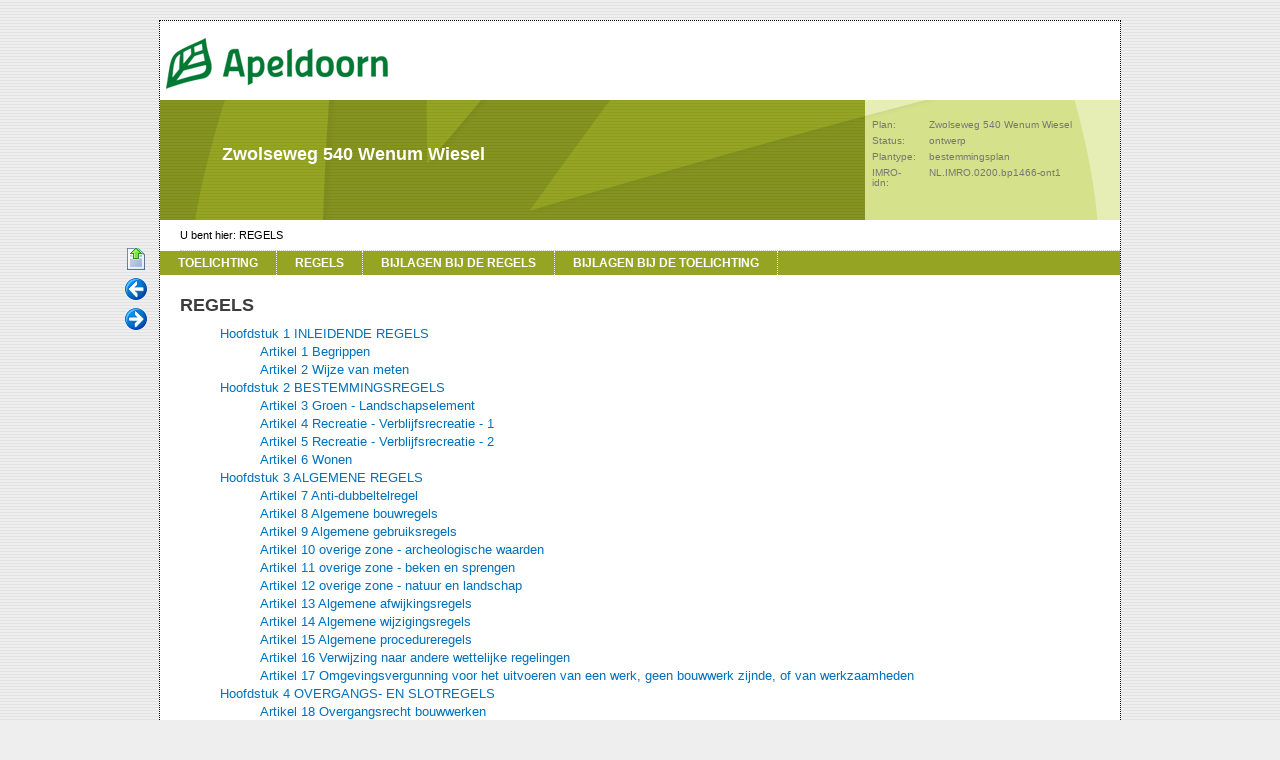

--- FILE ---
content_type: text/html
request_url: https://digitaleplannen.apeldoorn.nl/NL.IMRO.0200.bp1466-ont1/r_NL.IMRO.0200.bp1466-ont1.html
body_size: 136721
content:
<?xml version="1.0" encoding="UTF-8"?>
<!DOCTYPE html PUBLIC "-//W3C//DTD XHTML 1.0 Strict//EN" "http://www.w3.org/TR/xhtml1/DTD/xhtml1-strict.dtd">
<html lang="nl" xmlns="http://www.w3.org/1999/xhtml">
	<head>
		<meta http-equiv="content-type" content="text/html; charset=UTF-8"/>
		<title>Zwolseweg 540 Wenum Wiesel: REGELS</title>
		<link href="opmaak.css" rel="stylesheet" type="text/css"/>
	</head>
	<body>
		<div id="container">
			<div id="toegang">
				<a href="#begin" class="toegang">direct naar inhoud van REGELS</a>
			</div>
			<div id="koptekst">
				<div id="kruimelspoor" class="navigatie">
					<h1 class="kruimel">Zwolseweg 540 Wenum Wiesel</h1>
					<h2 class="kruimel">
						<a href="r_NL.IMRO.0200.bp1466-ont1.html#begin" class="navigationlink">REGELS</a>
					</h2>
				</div>
				<div id="plangegevens">
					<table>
						<tr>
							<th scope="row">Plan:</th>
							<td>Zwolseweg 540 Wenum Wiesel</td>
						</tr>
						<tr>
							<th scope="row">Status:</th>
							<td>ontwerp</td>
						</tr>
						<tr>
							<th scope="row">Plantype:</th>
							<td>bestemmingsplan</td>
						</tr>
						<tr>
							<th scope="row">IMRO-idn:</th>
							<td>NL.IMRO.0200.bp1466-ont1</td>
						</tr>
					</table>
				</div>
				<div id="hoofdmenu" class="navigatie">
					<ul>
						<li>
							<a href="t_NL.IMRO.0200.bp1466-ont1.html">TOELICHTING</a>
						</li>
						<li>
							<a href="r_NL.IMRO.0200.bp1466-ont1.html">REGELS</a>
						</li>
						<li>
							<a href="b_NL.IMRO.0200.bp1466-ont1_rb.html">BIJLAGEN BIJ DE REGELS</a>
						</li>
						<li>
							<a href="b_NL.IMRO.0200.bp1466-ont1_tb.html">BIJLAGEN BIJ DE TOELICHTING</a>
						</li>
					</ul>
				</div>
			</div>
			<div id="navigatiemenu" class="navigatie">
				<ul>
					<li class="navigatieitemBegin">
						<a title="naar bovenkant van deze pagina" href="#begin">Begin</a>
					</li>
					<li class="navigatieitemVorige">
						<a title="naar vorige pagina van dit plan" href="t_NL.IMRO.0200.bp1466-ont1.html">Vorige</a>
					</li>
					<li class="navigatieitemVolgende">
						<a title="naar volgende pagina van dit plan" href="b_NL.IMRO.0200.bp1466-ont1_rb.html">Volgende</a>
					</li>
					<li class="navigatieitemOmhoog">
						<span class="inactief">Omhoog</span>
					</li>
				</ul>
			</div>
			<div id="inhoud">
				<div id="begin"></div>
				<div id="s111" class="regels">
					<h2>REGELS</h2>
					<div id="inhoudsopgave">
						<ul class="inhoudsopgave">
							<li>
								<a href="r_NL.IMRO.0200.bp1466-ont1.html#_1_INLEIDENDEREGELS">Hoofdstuk 1 	INLEIDENDE REGELS</a>
								<ul class="inhoudsopgave">
									<li>
										<a href="r_NL.IMRO.0200.bp1466-ont1.html#_1_Begrippen">Artikel 1 	Begrippen</a>
									</li>
									<li>
										<a href="r_NL.IMRO.0200.bp1466-ont1.html#_2_Wijzevanmeten">Artikel 2 	Wijze van meten</a>
									</li>
								</ul>
							</li>
							<li>
								<a href="r_NL.IMRO.0200.bp1466-ont1.html#_2_BESTEMMINGSREGELS">Hoofdstuk 2 	BESTEMMINGSREGELS</a>
								<ul class="inhoudsopgave">
									<li>
										<a href="r_NL.IMRO.0200.bp1466-ont1.html#_3_Groen-Landschapselement">Artikel 3 	Groen - Landschapselement</a>
									</li>
									<li>
										<a href="r_NL.IMRO.0200.bp1466-ont1.html#_4_Recreatie-Verblijfsrecreatie-1">Artikel 4 	Recreatie - Verblijfsrecreatie - 1</a>
									</li>
									<li>
										<a href="r_NL.IMRO.0200.bp1466-ont1.html#_5_Recreatie-Verblijfsrecreatie-2">Artikel 5 	Recreatie - Verblijfsrecreatie - 2</a>
									</li>
									<li>
										<a href="r_NL.IMRO.0200.bp1466-ont1.html#_6_Wonen">Artikel 6 	Wonen</a>
									</li>
								</ul>
							</li>
							<li>
								<a href="r_NL.IMRO.0200.bp1466-ont1.html#_3_ALGEMENEREGELS">Hoofdstuk 3 	ALGEMENE REGELS</a>
								<ul class="inhoudsopgave">
									<li>
										<a href="r_NL.IMRO.0200.bp1466-ont1.html#_7_Anti-dubbeltelregel">Artikel 7 	Anti-dubbeltelregel</a>
									</li>
									<li>
										<a href="r_NL.IMRO.0200.bp1466-ont1.html#_8_Algemenebouwregels">Artikel 8 	Algemene bouwregels</a>
									</li>
									<li>
										<a href="r_NL.IMRO.0200.bp1466-ont1.html#_9_Algemenegebruiksregels">Artikel 9 	Algemene gebruiksregels</a>
									</li>
									<li>
										<a href="r_NL.IMRO.0200.bp1466-ont1.html#_10_overigezone-archeologischewaarden">Artikel 10 	overige zone - archeologische waarden</a>
									</li>
									<li>
										<a href="r_NL.IMRO.0200.bp1466-ont1.html#_11_overigezone-bekenensprengen">Artikel 11 	overige zone - beken en sprengen</a>
									</li>
									<li>
										<a href="r_NL.IMRO.0200.bp1466-ont1.html#_12_overigezone-natuurenlandschap">Artikel 12 	overige zone - natuur en landschap</a>
									</li>
									<li>
										<a href="r_NL.IMRO.0200.bp1466-ont1.html#_13_Algemeneafwijkingsregels">Artikel 13 	Algemene afwijkingsregels</a>
									</li>
									<li>
										<a href="r_NL.IMRO.0200.bp1466-ont1.html#_14_Algemenewijzigingsregels">Artikel 14 	Algemene wijzigingsregels</a>
									</li>
									<li>
										<a href="r_NL.IMRO.0200.bp1466-ont1.html#_15_Algemeneprocedureregels">Artikel 15 	Algemene procedureregels</a>
									</li>
									<li>
										<a href="r_NL.IMRO.0200.bp1466-ont1.html#_16_Verwijzingnaaranderewettelijkeregelingen">Artikel 16 	Verwijzing naar andere wettelijke regelingen</a>
									</li>
									<li>
										<a href="r_NL.IMRO.0200.bp1466-ont1.html#_17_Omgevingsvergunningvoorhetuitvoerenvaneenwerkgeenbouwwerkzijndeofvanwerkzaamheden">Artikel 17 	Omgevingsvergunning voor het uitvoeren van een werk, geen bouwwerk zijnde, of van werkzaamheden</a>
									</li>
								</ul>
							</li>
							<li>
								<a href="r_NL.IMRO.0200.bp1466-ont1.html#_4_OVERGANGS-ENSLOTREGELS">Hoofdstuk 4 	OVERGANGS- EN SLOTREGELS</a>
								<ul class="inhoudsopgave">
									<li>
										<a href="r_NL.IMRO.0200.bp1466-ont1.html#_18_Overgangsrechtbouwwerken">Artikel 18 	Overgangsrecht bouwwerken</a>
									</li>
									<li>
										<a href="r_NL.IMRO.0200.bp1466-ont1.html#_19_Overgangsrechtgebruik">Artikel 19 	Overgangsrecht gebruik</a>
									</li>
									<li>
										<a href="r_NL.IMRO.0200.bp1466-ont1.html#_20_Slotregel">Artikel 20 	Slotregel</a>
									</li>
								</ul>
							</li>
						</ul>
					</div>
					<p>behorende bij het <a href="r_NL.IMRO.0200.bp1466-ont1.html#_1.2_bestemmingsplan">bestemmingsplan</a> Zwolseweg 540 Wenum Wiesel</p>
					<div id="_1_INLEIDENDEREGELS" class="hoofdstuk_in_regels">
						<h3>Hoofdstuk 1 	INLEIDENDE REGELS</h3>
						<div id="_1_Begrippen" class="artikel">
							<h4>Artikel 1 	Begrippen</h4>
							<p>In deze regels wordt verstaan onder:</p>
							<div id="_1.1_plan" class="begripsbepaling">
								<h5>1.1 	plan</h5>
								<p>Het <a href="r_NL.IMRO.0200.bp1466-ont1.html#_1.2_bestemmingsplan">bestemmingsplan</a> Zwolseweg 540 Wenum Wiesel met identificatienummer NL.IMRO.0200.bp1466-ont1 van de gemeente Apeldoorn.</p>
							</div>
							<div id="_1.2_bestemmingsplan" class="begripsbepaling">
								<h5>1.2 	bestemmingsplan</h5>
								<p>De geometrisch bepaalde planobjecten met de bijbehorende regels en de daarbij behorende bijlagen.</p>
							</div>
							<div id="_1.3_aan-ofuitbouw" class="begripsbepaling">
								<h5>1.3 	aan- of uitbouw</h5>
								<p>Een aan een <a href="r_NL.IMRO.0200.bp1466-ont1.html#_1.30_hoofdgebouw">hoofdgebouw</a> toegevoegd visueel ondergeschikt bouwdeel, waarin woonfuncties zijn toegestaan.</p>
							</div>
							<div id="_1.4_aanduiding" class="begripsbepaling">
								<h5>1.4 	aanduiding</h5>
								<p>Een geometrisch bepaald vlak of figuur, waarmee gronden zijn aangeduid waar ingevolge de regels, regels worden gesteld ten aanzien van het gebruik en/of het bebouwen van deze gronden.</p>
							</div>
							<div id="_1.5_aanduidingsgrens" class="begripsbepaling">
								<h5>1.5 	aanduidingsgrens</h5>
								<p>De grens van een <a href="r_NL.IMRO.0200.bp1466-ont1.html#_1.4_aanduiding">aanduiding</a> indien het een vlak betreft.</p>
							</div>
							<div id="_1.6_aanduidingsvlak" class="begripsbepaling">
								<h5>1.6 	aanduidingsvlak</h5>
								<p>Een vlak, door <a href="r_NL.IMRO.0200.bp1466-ont1.html#_1.5_aanduidingsgrens">aanduidingsgrenzen</a> van andere vlakken gescheiden.</p>
							</div>
							<div id="_1.7_achtererfgebied" class="begripsbepaling">
								<h5>1.7 	achtererfgebied</h5>
								<p>Erf achter de lijn die het <a href="r_NL.IMRO.0200.bp1466-ont1.html#_1.30_hoofdgebouw">hoofdgebouw</a> doorkruist op 1 m achter de voorkant en van daaruit evenwijdig loopt met het aangrenzend <a href="r_NL.IMRO.0200.bp1466-ont1.html#_1.37_openbaartoegankelijkgebied">openbaar toegankelijk gebied</a>, zonder het hoofdgebouw opnieuw te doorkruisen of in het erf achter het hoofdgebouw te komen. Indien op een perceel meer <a href="r_NL.IMRO.0200.bp1466-ont1.html#_1.28_gebouw">gebouwen</a> aanwezig zijn die noodzakelijk zijn voor de verwezenlijking van de bestemming of indien het hoofdgebouw geen <a href="r_NL.IMRO.0200.bp1466-ont1.html#_1.53_woning">woning</a> is, maar op het perceel wel een of meer op de grond staande woningen aanwezig zijn, wordt het achtererfgebied bepaald door het hoofdgebouw, de woning of een van de andere hiervoor bedoelde gebouwen, waarvan de voorkant het dichtst is gelegen bij <a href="r_NL.IMRO.0200.bp1466-ont1.html#_1.37_openbaartoegankelijkgebied">openbaar toegankelijk gebied</a>.</p>
							</div>
							<div id="_1.8_AHN2-maaiveld" class="begripsbepaling">
								<h5>1.8 	AHN2-maaiveld</h5>
								<p>De maaiveldhoogte die is vastgelegd in het Actueel Hoogtebestand Nederland 2.</p>
							</div>
							<div id="_1.9_anderwerk" class="begripsbepaling">
								<h5>1.9 	ander werk</h5>
								<p>Een werk, geen <a href="r_NL.IMRO.0200.bp1466-ont1.html#_1.23_bouwwerk">bouwwerk</a> zijnde.</p>
							</div>
							<div id="_1.10_antennedrager" class="begripsbepaling">
								<h5>1.10 	antennedrager</h5>
								<p>Een antennemast of andere constructie bedoeld voor de bevestiging van een antenne.</p>
							</div>
							<div id="_1.11_antenne-installatie" class="begripsbepaling">
								<h5>1.11 	antenne-installatie</h5>
								<p>Een installatie bestaande uit een antenne, een <a href="r_NL.IMRO.0200.bp1466-ont1.html#_1.10_antennedrager">antennedrager</a>, de bedrading en de al dan niet in een techniekkast opgenomen apparatuur, met de daarbij behorende bevestigingsconstructie.</p>
							</div>
							<div id="_1.12_bebouwing" class="begripsbepaling">
								<h5>1.12 	bebouwing</h5>
								<p>Eén of meer <a href="r_NL.IMRO.0200.bp1466-ont1.html#_1.28_gebouw">gebouwen</a> en/of <a href="r_NL.IMRO.0200.bp1466-ont1.html#_1.23_bouwwerk">bouwwerken</a>, geen gebouwen zijnde.</p>
							</div>
							<div id="_1.13_bedrijfsmatigeexploitatie" class="begripsbepaling">
								<h5>1.13 	bedrijfsmatige exploitatie</h5>
								<p>Het door middel van een bedrijf, stichting of andere rechtspersoon beheren of exploiteren van <a href="r_NL.IMRO.0200.bp1466-ont1.html#_1.44_recreatieverblijf">recreatieverblijven</a>, waarbij voor recreatieverblijven geldt dat daar permanent wisselende recreatieve (nacht)verblijfsmogelijkheden worden geboden.</p>
							</div>
							<div id="_1.14_bedrijfswoning" class="begripsbepaling">
								<h5>1.14 	bedrijfswoning</h5>
								<p>Een <a href="r_NL.IMRO.0200.bp1466-ont1.html#_1.53_woning">woning</a> die een functionele binding heeft met het bedrijf, de instelling of de inrichting, ten behoeve van beheer van en/of toezicht op het bedrijf, de instelling of de inrichting.</p>
							</div>
							<div id="_1.15_beroepsuitoefeningaanhuis" class="begripsbepaling">
								<h5>1.15 	beroepsuitoefening aan huis</h5>
								<p>Een dienstverlenend beroep op administratief, juridisch, medisch, therapeutisch, kunstzinnig of technisch gebied of daarmee gelijk te stellen activiteiten, dat in een <a href="r_NL.IMRO.0200.bp1466-ont1.html#_1.53_woning">woning</a> of <a href="r_NL.IMRO.0200.bp1466-ont1.html#_1.14_bedrijfswoning">bedrijfswoning</a> (inclusief <a href="r_NL.IMRO.0200.bp1466-ont1.html#_1.24_bijgebouw">bijgebouwen</a>) wordt uitgeoefend, waarbij de (bedrijfs)woning in overwegende mate haar woonfunctie behoudt en dat een ruimtelijke uitstraling of uitwerking heeft die met de woonfunctie in overeenstemming is.</p>
							</div>
							<div id="_1.16_bestaand" class="begripsbepaling">
								<h5>1.16 	bestaand</h5>
								<ul class="ul_list">
									<li value="7">bij bouwwerken: een <a href="r_NL.IMRO.0200.bp1466-ont1.html#_1.23_bouwwerk">bouwwerk</a> dat op het tijdstip van inwerkingtreding van het <a href="r_NL.IMRO.0200.bp1466-ont1.html#_1.1_plan">plan</a> legaal aanwezig of in uitvoering is dan wel gebouwd kan worden krachtens een vergunning;</li>
									<li>bij gebruik: het legale gebruik van grond en bouwwerken dat bestond op het tijdstip van inwerkingtreding van het <a href="r_NL.IMRO.0200.bp1466-ont1.html#_1.1_plan">plan</a>, </li>
								</ul>
							</div>
							<div id="_1.17_bestemmingsgrens" class="begripsbepaling">
								<h5>1.17 	bestemmingsgrens</h5>
								<p>De grens van een <a href="r_NL.IMRO.0200.bp1466-ont1.html#_1.18_bestemmingsvlak">bestemmingsvlak</a>.</p>
							</div>
							<div id="_1.18_bestemmingsvlak" class="begripsbepaling">
								<h5>1.18 	bestemmingsvlak</h5>
								<p>Een geometrisch bepaald vlak met eenzelfde bestemming.</p>
							</div>
							<div id="_1.19_bouwen" class="begripsbepaling">
								<h5>1.19 	bouwen</h5>
								<p>Het plaatsen, het geheel of gedeeltelijk oprichten, vernieuwen of veranderen en het vergroten van een <a href="r_NL.IMRO.0200.bp1466-ont1.html#_1.23_bouwwerk">bouwwerk</a>.</p>
							</div>
							<div id="_1.20_bouwgrens" class="begripsbepaling">
								<h5>1.20 	bouwgrens</h5>
								<p>De grens van een <a href="r_NL.IMRO.0200.bp1466-ont1.html#_1.22_bouwvlak">bouwvlak</a>.</p>
							</div>
							<div id="_1.21_bouwlaag" class="begripsbepaling">
								<h5>1.21 	bouwlaag</h5>
								<p>Een doorlopend gedeelte van een <a href="r_NL.IMRO.0200.bp1466-ont1.html#_1.28_gebouw">gebouw</a>, begrensd door op gelijke of bij benadering gelijke bouwhoogte liggende vloeren of balklagen.</p>
							</div>
							<div id="_1.22_bouwvlak" class="begripsbepaling">
								<h5>1.22 	bouwvlak</h5>
								<p>Een geometrisch bepaald vlak, waarmee gronden zijn aangeduid waar ingevolge de regels bepaalde <a href="r_NL.IMRO.0200.bp1466-ont1.html#_1.28_gebouw">gebouwen</a> en <a href="r_NL.IMRO.0200.bp1466-ont1.html#_1.23_bouwwerk">bouwwerken</a>, geen gebouwen zijnde, zijn toegelaten.</p>
							</div>
							<div id="_1.23_bouwwerk" class="begripsbepaling">
								<h5>1.23 	bouwwerk</h5>
								<p>Elke constructie van enige omvang van hout, steen, metaal of ander materiaal, die hetzij direct of indirect met de grond verbonden is, hetzij direct of indirect steun vindt in of op de grond.</p>
							</div>
							<div id="_1.24_bijgebouw" class="begripsbepaling">
								<h5>1.24 	bijgebouw</h5>
								<p>Een niet voor bewoning bestemd <a href="r_NL.IMRO.0200.bp1466-ont1.html#_1.28_gebouw">gebouw</a>, dat ten dienste staat van en in bouwmassa ondergeschikt is aan de <a href="r_NL.IMRO.0200.bp1466-ont1.html#_1.53_woning">woning</a>, waaronder in ieder geval begrepen een huishoudelijke bergruimte, garage of hobbyruimte.</p>
							</div>
							<div id="_1.25_dependance" class="begripsbepaling">
								<h5>1.25 	dependance</h5>
								<p>Een voor de huisvesting van een zelfstandig huishouden geschikt <a href="r_NL.IMRO.0200.bp1466-ont1.html#_1.28_gebouw">gebouw</a> dat blijvend onderdeel uitmaakt van de <a href="r_NL.IMRO.0200.bp1466-ont1.html#_1.33_kavel">kavel</a> van het hoofdgebouw.</p>
							</div>
							<div id="_1.26_detailhandel" class="begripsbepaling">
								<h5>1.26 	detailhandel</h5>
								<p>Het bedrijfsmatig te koop of te huur aanbieden, hieronder begrepen de uitstalling ten verkoop of verhuur, het verkopen, verhuren en/of leveren van goederen en diensten aan degenen die deze goederen en diensten kopen of huren voor gebruik, verbruik of aanwending anders dan in de uitoefening van een beroeps- of bedrijfsactiviteit.</p>
							</div>
							<div id="_1.27_dienstverlening" class="begripsbepaling">
								<h5>1.27 	dienstverlening</h5>
								<p>Het bedrijfsmatig verlenen van diensten, waarbij het publiek rechtstreeks (al dan niet via een balie) te woord wordt gestaan en geholpen.</p>
							</div>
							<div id="_1.28_gebouw" class="begripsbepaling">
								<h5>1.28 	gebouw</h5>
								<p>Elk <a href="r_NL.IMRO.0200.bp1466-ont1.html#_1.23_bouwwerk">bouwwerk</a> dat een voor mensen toegankelijke, overdekte, geheel of gedeeltelijk met wanden omsloten ruimte vormt.</p>
							</div>
							<div id="_1.29_groepsaccommodatie" class="begripsbepaling">
								<h5>1.29 	groepsaccommodatie</h5>
								<p>Een <a href="r_NL.IMRO.0200.bp1466-ont1.html#_1.28_gebouw">gebouw</a> of een gedeelte van een gebouw dat niet voor <a href="r_NL.IMRO.0200.bp1466-ont1.html#_1.40_permanentebewoning">permanente bewoning</a> bestemd is en dat gedurende het hele jaar gebruikt wordt voor recreatief nachtverblijf door wisselende groepen personen.</p>
							</div>
							<div id="_1.30_hoofdgebouw" class="begripsbepaling">
								<h5>1.30 	hoofdgebouw</h5>
								<p>Een <a href="r_NL.IMRO.0200.bp1466-ont1.html#_1.28_gebouw">gebouw</a> dat op een <a href="r_NL.IMRO.0200.bp1466-ont1.html#_1.33_kavel">kavel</a> door zijn ligging, constructie, afmetingen of functie als belangrijkste <a href="r_NL.IMRO.0200.bp1466-ont1.html#_1.23_bouwwerk">bouwwerk</a> valt aan te merken.</p>
							</div>
							<div id="_1.31_kampeermiddel" class="begripsbepaling">
								<h5>1.31 	kampeermiddel</h5>
								<p>Een tent, tentwagen, kampeerauto of caravan dan wel enig ander onderkomen of enig ander voertuig of gewezen voertuig of gedeelte daarvan, voor zover geen <a href="r_NL.IMRO.0200.bp1466-ont1.html#_1.45_recreatiewoning">recreatiewoning</a>, zijnde; een en ander voor zover deze onderkomens of voertuigen geheel of ten dele blijvend zijn bestemd of opgericht dan wel worden of kunnen worden gebruikt voor <a href="r_NL.IMRO.0200.bp1466-ont1.html#_1.50_verblijfsrecreatie">verblijfsrecreatie</a>.</p>
							</div>
							<div id="_1.32_kantoor" class="begripsbepaling">
								<h5>1.32 	kantoor</h5>
								<p>Een (deel van een) <a href="r_NL.IMRO.0200.bp1466-ont1.html#_1.28_gebouw">gebouw</a> dat door aard, indeling en inrichting kennelijk is bedoeld voor het verrichten van werkzaamheden van hoofdzakelijk administratieve aard.</p>
							</div>
							<div id="_1.33_kavel" class="begripsbepaling">
								<h5>1.33 	kavel</h5>
								<p>De bij een <a href="r_NL.IMRO.0200.bp1466-ont1.html#_1.16_bestaand">bestaand</a> of te realiseren <a href="r_NL.IMRO.0200.bp1466-ont1.html#_1.28_gebouw">gebouw</a> behorende gronden, samenvallend met de eigendomsgrens of met de grens van het gehuurde.</p>
							</div>
							<div id="_1.34_lawaaisporten" class="begripsbepaling">
								<h5>1.34 	lawaaisporten</h5>
								<p>De autosport, de motorsport, de (model-)vliegsport, karting en soortgelijk geluidproducerende sporten.</p>
							</div>
							<div id="_1.35_nevenactiviteit" class="begripsbepaling">
								<h5>1.35 	nevenactiviteit</h5>
								<p>Een activiteit die uitsluitend naast een feitelijk aanwezige hoofdfunctie en uitsluitend door de bewoner en/of ondernemer van die hoofdfunctie uitgeoefend kan worden en wat betreft vloeroppervlakte ondergeschikt is aan die hoofdfunctie.</p>
							</div>
							<div id="_1.36_nutsvoorziening" class="begripsbepaling">
								<h5>1.36 	nutsvoorziening</h5>
								<p>Een voorziening ten behoeve van de telecommunicatie en de gas-, water- en electriciteitsdistributie alsmede soortgelijke voorzieningen van openbaar nut, waaronder in ieder geval worden begrepen transformatorhuisjes, pompstations, gemalen, telefooncellen en zendmasten.</p>
							</div>
							<div id="_1.37_openbaartoegankelijkgebied" class="begripsbepaling">
								<h5>1.37 	openbaar toegankelijk gebied</h5>
								<p>Weg als bedoeld in artikel 1, eerste lid, onder b, van de Wegenverkeerswet 1994, alsmede pleinen, parken, plantsoenen, openbaar vaarwater en ander openbaar gebied dat voor publiek algemeen toegankelijk is, met uitzondering van wegen uitsluitend bedoeld voor de ontsluiting van percelen door langzaam verkeer.</p>
							</div>
							<div id="_1.38_overkapping" class="begripsbepaling">
								<h5>1.38 	overkapping</h5>
								<p>Een <a href="r_NL.IMRO.0200.bp1466-ont1.html#_1.23_bouwwerk">bouwwerk</a>, geen gebouw zijnde, dat een overdekte ruimte vormt zonder dan wel met ten hoogste één wand.</p>
							</div>
							<div id="_1.39_peil" class="begripsbepaling">
								<h5>1.39 	peil</h5>
								<p>Het <a href="r_NL.IMRO.0200.bp1466-ont1.html#_1.39_peil">peil</a> gemeten vanaf het aan het <a href="r_NL.IMRO.0200.bp1466-ont1.html#_1.23_bouwwerk">bouwwerk</a> aansluitende afgewerkte bouwterrein, met dien verstande dat in geaccidenteerd terrein wordt gemeten vanaf de aansluitende, afgewerkte gemiddelde maaiveldhoogte. </p>
							</div>
							<div id="_1.40_permanentebewoning" class="begripsbepaling">
								<h5>1.40 	permanente bewoning</h5>
								<p>Gebruik als <a href="r_NL.IMRO.0200.bp1466-ont1.html#_1.54_woonadres">woonadres</a> als bedoeld in de Wet basisregistratie personen, waaronder wordt verstaan:</p>
								<ul class="lower-alpha ol_list">
									<li>
										<span class="lijstnummer">a. </span>het gebruik als <a href="r_NL.IMRO.0200.bp1466-ont1.html#_1.53_woning">woning</a> door een zelfde persoon, (deel van) een gezin of samenwoning op een wijze die ingevolge het in de Wet basisregistratie personen bepaalde leidt tot inschrijving in de basisregistratie personen van de gemeente, en/of</li>
									<li>
										<span class="lijstnummer">b. </span>het in de periode van 1 november tot 15 maart meer dan 70 maal ter plaatse nachtverblijf houden, terwijl betrokkene niet elders daadwerkelijk over een <a href="r_NL.IMRO.0200.bp1466-ont1.html#_1.54_woonadres">woonadres</a> beschikt.</li>
								</ul>
							</div>
							<div id="_1.41_prostitutie" class="begripsbepaling">
								<h5>1.41 	prostitutie</h5>
								<p>Het tegen betaling hebben van seksuele omgang met anderen.</p>
							</div>
							<div id="_1.42_publieksgerichtedienstverlening" class="begripsbepaling">
								<h5>1.42 	publieksgerichte dienstverlening</h5>
								<p>Een bedrijfsmatige activiteit uitsluitend of overwegend gericht op het verlenen van diensten aan particulieren met een rechtstreeks contact met het publiek, niet zijnde <a href="r_NL.IMRO.0200.bp1466-ont1.html#_1.26_detailhandel">detailhandel</a>, horeca of <a href="r_NL.IMRO.0200.bp1466-ont1.html#_1.47_seksinrichting">seksinrichting</a>.</p>
							</div>
							<div id="_1.43_recreatiefmedegebruik" class="begripsbepaling">
								<h5>1.43 	recreatief medegebruik</h5>
								<p>Extensieve vormen van dagrecreatie, inclusief naar de aard en omvang daartoe behorende voorzieningen, waarbij de recreatievorm geen specifiek beslag legt op de ruimte. </p>
							</div>
							<div id="_1.44_recreatieverblijf" class="begripsbepaling">
								<h5>1.44 	recreatieverblijf</h5>
								<p>Een op de grond staand <a href="r_NL.IMRO.0200.bp1466-ont1.html#_1.23_bouwwerk">bouwwerk</a> ten behoeve van recreatief nachtverblijf, niet zijnde <a href="r_NL.IMRO.0200.bp1466-ont1.html#_1.40_permanentebewoning">permanente bewoning</a>, en dat gedurende het hele jaar gebruikt wordt voor recreatieve doeleinden door wisselende personen. </p>
							</div>
							<div id="_1.45_recreatiewoning" class="begripsbepaling">
								<h5>1.45 	recreatiewoning</h5>
								<p>Een <a href="r_NL.IMRO.0200.bp1466-ont1.html#_1.28_gebouw">gebouw</a> of gedeelte van een gebouw, geen woonkeet en geen <a href="r_NL.IMRO.0200.bp1466-ont1.html#_1.48_Stacaravan">Stacaravan</a> of een ander <a href="r_NL.IMRO.0200.bp1466-ont1.html#_1.23_bouwwerk">bouwwerk</a> op wielen zijnde, dat uitsluitend één <a href="r_NL.IMRO.0200.bp1466-ont1.html#_1.53_woning">woning</a> bevat, niet voor <a href="r_NL.IMRO.0200.bp1466-ont1.html#_1.40_permanentebewoning">permanente bewoning</a> bestemd is en dat gedurende het hele jaar gebruikt wordt voor <a href="r_NL.IMRO.0200.bp1466-ont1.html#_1.50_verblijfsrecreatie">verblijfsrecreatie</a>.</p>
							</div>
							<div id="_1.46_risicovolleinrichting" class="begripsbepaling">
								<h5>1.46 	risicovolle inrichting</h5>
								<p>Een inrichting waarvoor ingevolge het Besluit externe veiligheid inrichtingen een grenswaarde, een richtwaarde voor het risico dan wel een risico-afstand moet worden aangehouden bij het in het bestemmingsplan toelaten van kwetsbare of beperkt kwetsbare objecten als bedoeld in genoemd Besluit en/of een inrichting waarbinnen een risicobron aanwezig is met een contour voor het plaatsgebonden risico van 10<span class="superscript">-6</span> per jaar berekend conform de uitgangspunten zoals vastgelegd in de Regeling externe veiligheid inrichtingen.</p>
							</div>
							<div id="_1.47_seksinrichting" class="begripsbepaling">
								<h5>1.47 	seksinrichting</h5>
								<p>Een voor het publiek toegankelijke, besloten ruimte, bestemd voor het bedrijfsmatig doen plaatsvinden van voorstellingen en/of vertoningen van erotische aard en/of pornografische aard dan wel een gelegenheid waar seksuele handelingen worden verricht; onder seksinrichting wordt mede begrepen:</p>
								<ul class="lower-alpha ol_list">
									<li>
										<span class="lijstnummer">a. </span>seksbioscoop<br/>Een inrichting, bestemd voor het door middel van audiovisuele middelen doen plaatsvinden van voorstellingen van erotische en/of pornografische aard.</li>
									<li>
										<span class="lijstnummer">b. </span>seksclub<br/>Een inrichting, bestemd voor het doen plaatsvinden van vertoningen van erotische en/of pornografische aard dan wel een gelegenheid waar seksuele handelingen worden verricht.</li>
									<li>
										<span class="lijstnummer">c. </span>seksautomaat<br/>Een inrichting, bestemd voor het door middel van automaten doen plaatsvinden van audiovisuele voorstellingen van erotische en/of pornografische aard.</li>
									<li>
										<span class="lijstnummer">d. </span>sekswinkel<br/>Een ruimte, bestemd voor het bedrijfsmatig te koop aanbieden, waaronder begrepen uitstalling ten verkoop, verkopen en/of leveren van seksartikelen, waaronder begrepen pornografische lectuur en gegevensdragers, aan de uiteindelijke verbruiker of gebruiker.</li>
									<li>
										<span class="lijstnummer">e. </span>prostitutiebedrijf<br/>Een ruimte, bestemd dan wel in gebruik voor het daarin uitoefenen van <a href="r_NL.IMRO.0200.bp1466-ont1.html#_1.41_prostitutie">prostitutie</a>.</li>
								</ul>
							</div>
							<div id="_1.48_Stacaravan" class="lid">
								<h5>1.48 	Stacaravan</h5>
								<p>
									<strong>O</strong>nderkomens, onder welke benaming ook aangeduid, die uitsluitend of in hoofdzaak dienen of kunnen dienen tot het dag- en/of nachtverblijf van een of meer personen, die gedurende het hele jaar gebruikt worden voor recreatieve doeleinden door wisselende personen, en die door de aanwezigheid van een chassis, assenstelsel en wielen wel over een korte afstand kunnen worden verreden, doch niet bestemd en/of geschikt zijn om regelmatig en op normale wijze op de verkeerswegen als een aanhangsel van een personenauto te worden voortbewogen. Ook indien deze onderkomens wegens daaraan of daarbij aangebrachte wijzigingen of voorzieningen niet of niet meer geschikt zijn om te worden verreden, worden zij aangemerkt als stacaravan.</p>
							</div>
							<div id="_1.49_verblijfsgebied" class="begripsbepaling">
								<h5>1.49 	verblijfsgebied</h5>
								<p>Gebied bedoeld voor verblijf, waartoe in ieder geval (ontsluitings)wegen, fiets- en voetpaden, water, parkeer-, groen- en speelvoorzieningen en hondenuitlaatplaatsen worden gerekend.</p>
							</div>
							<div id="_1.50_verblijfsrecreatie" class="begripsbepaling">
								<h5>1.50 	verblijfsrecreatie</h5>
								<p>Recreatief verblijf, waarbij overnacht wordt in recreatieverblijven zoals tiny houses en/of , al dan niet verplaatsbare recreatieverblijven (movables) verblijven, K<a href="r_NL.IMRO.0200.bp1466-ont1.html#_1.31_kampeermiddel">ampeermiddelen</a>, trekkershutten,  en/of stacaravans</p>
							</div>
							<div id="_1.51_voorerfgebied" class="begripsbepaling">
								<h5>1.51 	voorerfgebied</h5>
								<p>Erf dat geen onderdeel is van het <a href="r_NL.IMRO.0200.bp1466-ont1.html#_1.7_achtererfgebied">achtererfgebied</a>.</p>
							</div>
							<div id="_1.52_waarde" class="begripsbepaling">
								<h5>1.52 	waarde</h5>
								<p>De aan een <a href="r_NL.IMRO.0200.bp1466-ont1.html#_1.23_bouwwerk">bouwwerk</a>, gebied of specifiek element in een gebied toegekende kenmerkende waarde op het gebied van cultuurhistorie, archeologie, geografie, aardkunde, natuur, landschap en/of ecologie.</p>
							</div>
							<div id="_1.53_woning" class="begripsbepaling">
								<h5>1.53 	woning</h5>
								<p>Een <a href="r_NL.IMRO.0200.bp1466-ont1.html#_1.28_gebouw">gebouw</a> of een zelfstandig gedeelte van een gebouw dat bedoeld is voor de huisvesting van personen.</p>
							</div>
							<div id="_1.54_woonadres" class="begripsbepaling">
								<h5>1.54 	woonadres</h5>
								<ul class="lower-alpha ol_list">
									<li>
										<span class="lijstnummer">a. </span>Het adres waar betrokkene woont of, indien betrokkene op meer dan één adres woont, het adres waar hij naar verwachting gedurende een half jaar de meeste malen zal overnachten;</li>
									<li>
										<span class="lijstnummer">b. </span>het adres waar, bij ontbreken van een adres als bedoeld onder a, betrokkene naar redelijke verwachting gedurende drie maanden ten minste twee derde van de tijd zal overnachten.</li>
								</ul>
							</div>
							<div id="_1.55_wooneenheid" class="begripsbepaling">
								<h5>1.55 	wooneenheid</h5>
								<p>Een zelfstandig gedeelte van een gebouw dat bedoeld is voor de huisvesting van personen.</p>
							</div>
							<div id="_1.56_zakelijkedienstverlening" class="begripsbepaling">
								<h5>1.56 	zakelijke dienstverlening</h5>
								<p>
									<a href="r_NL.IMRO.0200.bp1466-ont1.html#_1.32_kantoor">Kantoor</a> met baliefunctie ten behoeve van publieksgerichte commerciële en/of maatschappelijke <a href="r_NL.IMRO.0200.bp1466-ont1.html#_1.27_dienstverlening">dienstverlening</a>.</p>
							</div>
							<div id="_1.57_zonnecollector" class="begripsbepaling">
								<h5>1.57 	zonnecollector</h5>
								<p>Een <a href="r_NL.IMRO.0200.bp1466-ont1.html#_1.23_bouwwerk">bouwwerk</a> ten behoeve van de opvang van zonne-energie.</p>
							</div>
						</div>
						<div id="_2_Wijzevanmeten" class="artikel">
							<h4>Artikel 2 	Wijze van meten</h4>
							<p>
							</p>
							<p>Bij toepassing van deze regels wordt als volgt gemeten:</p>
							<div id="_2.1_debouwhoogtevaneenbouwwerk" class="meetvoorschrift">
								<h5>2.1 	de bouwhoogte van een bouwwerk</h5>
								<p>Vanaf het <a href="r_NL.IMRO.0200.bp1466-ont1.html#_1.39_peil">peil</a> tot aan het hoogste punt van een <a href="r_NL.IMRO.0200.bp1466-ont1.html#_1.28_gebouw">gebouw</a> of een <a href="r_NL.IMRO.0200.bp1466-ont1.html#_1.23_bouwwerk">bouwwerk</a>, geen gebouw zijnde, met uitzondering van ondergeschikte bouwdelen, zoals schoorstenen, antennes en naar de aard daarmee gelijk te stellen bouwonderdelen.</p>
							</div>
							<div id="_2.2_degoothoogtevaneenbouwwerk" class="meetvoorschrift">
								<h5>2.2 	de goothoogte van een bouwwerk</h5>
								<p>Vanaf het <a href="r_NL.IMRO.0200.bp1466-ont1.html#_1.39_peil">peil</a> tot aan de bovenkant van de goot c.q. de druiplijn, het boeibord of een daarmee gelijk te stellen constructiedeel.</p>
							</div>
							<div id="_2.3_deoppervlaktevaneenbouwwerk" class="meetvoorschrift">
								<h5>2.3 	de oppervlakte van een bouwwerk</h5>
								<p>Tussen de buitenwerkse gevelvlakken en/of het hart van de scheidingsmuren, neerwaarts geprojecteerd op het gemiddelde niveau van het afgewerkte bouwterrein ter plaatse van het <a href="r_NL.IMRO.0200.bp1466-ont1.html#_1.23_bouwwerk">bouwwerk</a>.</p>
							</div>
							<div id="_2.4_hetbebouwingspercentage" class="meetvoorschrift">
								<h5>2.4 	het bebouwingspercentage</h5>
								<p>De in procenten uitgedrukte verhouding van de oppervlakte van de <a href="r_NL.IMRO.0200.bp1466-ont1.html#_1.12_bebouwing">bebouwing</a> in een <a href="r_NL.IMRO.0200.bp1466-ont1.html#_1.22_bouwvlak">bouwvlak</a> dan wel <a href="r_NL.IMRO.0200.bp1466-ont1.html#_1.6_aanduidingsvlak">aanduidingsvlak</a> tot de oppervlakte van dat <a href="r_NL.IMRO.0200.bp1466-ont1.html#_1.22_bouwvlak">bouwvlak</a> dan wel aanduidingsvlak, per <a href="r_NL.IMRO.0200.bp1466-ont1.html#_1.33_kavel">kavel</a> gemeten.</p>
								<p>Ingeval geen bouwvlak dan wel aanduidingsvlak is aangegeven wordt onder bebouwingspercentage verstaan de in procenten uitgedrukte verhouding van de oppervlakte van de bebouwing in een bestemmingsvlak tot de oppervlakte van het <a href="r_NL.IMRO.0200.bp1466-ont1.html#_1.18_bestemmingsvlak">bestemmingsvlak</a>, per kavel gemeten.</p>
							</div>
							<div id="_2.5_devloeroppervlakte" class="meetvoorschrift">
								<h5>2.5 	de vloeroppervlakte</h5>
								<p>Tussen de (denkbeeldige) buitenwerkse gevelvlakken en/of harten van scheidsmuren, met dien verstande dat vloeroppervlakte waarboven minder dan 1,50 m bouwhoogte aanwezig is hierbij buiten beschouwing wordt gelaten.</p>
							</div>
							<div id="_2.6_deinhoudvaneenbouwwerk" class="meetvoorschrift">
								<h5>2.6 	de inhoud van een bouwwerk</h5>
								<p>Boven <a href="r_NL.IMRO.0200.bp1466-ont1.html#_1.39_peil">peil</a> tussen de buitenwerkse gevelvlakken, dakvlakken en harten van scheidsmuren.</p>
							</div>
							<div id="_2.7_debodemingreep" class="meetvoorschrift">
								<h5>2.7 	de bodemingreep</h5>
								<p>De oppervlakte van de bodem die daadwerkelijk is afgegraven dan wel wordt afgegraven bij de uitvoering van een verleende omgevingsvergunning.</p>
							</div>
							<div id="_2.8_dedakhelling" class="meetvoorschrift">
								<h5>2.8 	de dakhelling</h5>
								<p>Langs het dakvlak ten opzichte van het horizontale vlak.</p>
							</div>
						</div>
					</div>
					<div id="_2_BESTEMMINGSREGELS" class="hoofdstuk_in_regels">
						<h3>Hoofdstuk 2 	BESTEMMINGSREGELS</h3>
						<div id="_3_Groen-Landschapselement" class="artikel">
							<h4>Artikel 3 	Groen - Landschapselement</h4>
							<div id="_3.1_Bestemmingsomschrijving" class="lid">
								<h5>3.1 	Bestemmingsomschrijving</h5>
								<p>De voor '<a href="r_NL.IMRO.0200.bp1466-ont1.html#_3_Groen-Landschapselement">Groen - Landschapselement</a>' aangewezen gronden zijn bestemd voor:</p>
								<ul class="lower-alpha ol_list">
									<li>
										<span class="lijstnummer">a. </span>aanleg, versterking en instandhouding van groenvoorzieningen en ter plaatse voorkomende waardevolle beplanting en landschapselementen;</li>
									<li>
										<span class="lijstnummer">b. </span>voorzieningen voor de waterhuishouding;</li>
									<li>
										<span class="lijstnummer">c. </span>ter plaatse van de aanduiding '<strong>ontsluiting</strong>' een in- en uitrit;</li>
									<li>
										<span class="lijstnummer">d. </span>ter plaatse van de aanduiding '<strong>specifieke vorm van verkeer - calamiteitenroute</strong>' mede bestemd voor een calamiteitenroute;</li>
									<li>
										<span class="lijstnummer">e. </span>zover aangeduid gelden tevens de regels voor gebiedsaanduidingen van <a href="r_NL.IMRO.0200.bp1466-ont1.html#_3_ALGEMENEREGELS">3 ALGEMENE </a>
										<a href="r_NL.IMRO.0200.bp1466-ont1.html#_3_ALGEMENEREGELS">REGELS</a>
									</li>
								</ul>
								<p>met de daarbij behorende bouwwerken, geen gebouwen zijnde.</p>
							</div>
							<div id="_3.2_Bouwregels" class="lid">
								<h5>3.2 	Bouwregels</h5>
								<p>Naast de algemene bouwregels van artikel <a href="r_NL.IMRO.0200.bp1466-ont1.html#_8_Algemenebouwregels">8</a> en de regels voor gebiedsaanduidingen van hoofdstuk <a href="r_NL.IMRO.0200.bp1466-ont1.html#_3_ALGEMENEREGELS">3</a> gelden de specifieke regels van het navolgende bebouwingsschema: </p>
								<p>
								</p>
								<table class="teksttabel lijstlevel0">
									<tr>
										<td class="teksttabelcel border-left topborder" colspan="7">
											<strong>
												<a href="r_NL.IMRO.0200.bp1466-ont1.html#_1.12_bebouwing">Bebouwing</a>
											</strong>
											<br/>
     
    </td>
										<td class="teksttabelcel border-left topborder" colspan="3">
											<strong>Maximum <a href="r_NL.IMRO.0200.bp1466-ont1.html#_2.1_debouwhoogtevaneenbouwwerk">bouwhoogte</a>
											</strong>
     
    </td>
										<td class="teksttabelcel border-right border-left topborder" colspan="3">
											<strong>Bijzondere regels</strong>
     
    </td>
									</tr>
									<tr>
										<td class="teksttabelcel border-bottom border-left topborder" colspan="7">Bouwwerken, geen gebouw zijnde, met uitzondering van <a href="r_NL.IMRO.0200.bp1466-ont1.html#_1.38_overkapping">overkappingen</a>
     
    </td>
										<td class="teksttabelcel border-bottom border-left topborder" colspan="3">2 m
     
    </td>
										<td class="teksttabelcel border-bottom border-right border-left topborder" colspan="3">- ter plaatse van de aanduiding 'hekwerk is een hekwerk toegestaan met een minimale hoogte <strong>van 2 m</strong> en maximale bouwhoogte van  <strong>
												<span class="onderstreept">3 m</span>
											</strong>
     
    </td>
									</tr>
								</table>
							</div>
							<div id="_3.3_Nadereeisen" class="lid">
								<h5>3.3 	Nadere eisen</h5>
								<p>Burgemeester en wethouders kunnen met het oog op de bescherming van de bijzondere landschapselementen nadere eisen stellen aan de omvang en situering van bouwwerken, geen gebouwen zijnde.</p>
								<p>Op het stellen van nadere eisen zijn de in artikel <a href="r_NL.IMRO.0200.bp1466-ont1.html#_15_Algemeneprocedureregels">15</a> opgenomen procedureregels van toepassing.</p>
							</div>
							<div id="_3.4_Specifiekegebruiksregels" class="lid">
								<h5>3.4 	Specifieke gebruiksregels</h5>
								<p>Naast de algemene gebruiksregels van artikel <a href="r_NL.IMRO.0200.bp1466-ont1.html#_9_Algemenegebruiksregels">9</a> en de regels voor gebiedsaanduidingen van hoofdstuk <a href="r_NL.IMRO.0200.bp1466-ont1.html#_3_ALGEMENEREGELS">3</a> geldt dat: </p>
								<div id="_3.4.1_Hekwerk" class="sublid">
									<h6>3.4.1 	Hekwerk</h6>
									<p>het recreatieterrein als bedoeld in artikel <a href="r_NL.IMRO.0200.bp1466-ont1.html#_4_Recreatie-Verblijfsrecreatie-1">4</a> en artikel <a href="r_NL.IMRO.0200.bp1466-ont1.html#_5_Recreatie-Verblijfsrecreatie-2">5</a> mag niet eerder in gebruik worden genomen, dan nadat het vereiste hekwerk zoals bedoeld in lid <a href="r_NL.IMRO.0200.bp1466-ont1.html#_3.2_Bouwregels">3.2</a> is gerealiseerd en in standgehouden.</p>
								</div>
								<div id="_3.4.2_Calamiteitsroute" class="sublid">
									<h6>3.4.2 	Calamiteitsroute </h6>
									<p>De calamiteitsroute als bedoeld in artikel <a href="r_NL.IMRO.0200.bp1466-ont1.html#_3.1_Bestemmingsomschrijving">3.1 Bestemmingsomschrijving</a> onder d, mag uitsluitend worden gebruikt indien er aantoonbaar in sprake is van een noodgeval dan wel een calamiteit. </p>
								</div>
							</div>
							<div id="_3.5_Omgevingsvergunningvoorhetuitvoerenvaneenwerkgeenbouwwerkzijndeofvanwerkzaamheden" class="lid">
								<h5>3.5 	Omgevingsvergunning voor het uitvoeren van een werk, geen bouwwerk zijnde, of van werkzaamheden</h5>
								<p>De in artikel <a href="r_NL.IMRO.0200.bp1466-ont1.html#_17_Omgevingsvergunningvoorhetuitvoerenvaneenwerkgeenbouwwerkzijndeofvanwerkzaamheden">17</a> opgenomen regels voor omgevingsvergunningen voor het uitvoeren van een werk, geen bouwwerk zijnde, of van werkzaamheden zijn van toepassing.</p>
								<p>
								</p>
							</div>
						</div>
						<div id="_4_Recreatie-Verblijfsrecreatie-1" class="artikel">
							<h4>Artikel 4 	Recreatie - Verblijfsrecreatie - 1</h4>
							<div id="_4.1_Bestemmingsomschrijving" class="lid">
								<h5>4.1 	Bestemmingsomschrijving</h5>
								<p>De voor '<a href="r_NL.IMRO.0200.bp1466-ont1.html#_4_Recreatie-Verblijfsrecreatie-1">Recreatie - Verblijfsrecreatie - 1</a>' aangewezen gronden zijn bestemd voor:</p>
								<ul class="lower-alpha ol_list">
									<li>
										<span class="lijstnummer">a. </span>het in de vorm van <a href="r_NL.IMRO.0200.bp1466-ont1.html#_1.13_bedrijfsmatigeexploitatie">bedrijfsmatige exploitatie</a> bieden van recreatief verblijf aan personen die elders hun <a href="r_NL.IMRO.0200.bp1466-ont1.html#_1.54_woonadres">woonadres</a> hebben, in tot het bedrijf behorende recreatieverblijven;</li>
									<li>
										<span class="lijstnummer">b. </span>
										<a href="r_NL.IMRO.0200.bp1466-ont1.html#_1.36_nutsvoorziening">nutsvoorzieningen</a>;</li>
									<li>
										<span class="lijstnummer">c. </span>zover aangeduid gelden tevens de regels voor gebiedsaanduidingen van <a href="r_NL.IMRO.0200.bp1466-ont1.html#_3_ALGEMENEREGELS">3 ALGEMENE </a>
										<a href="r_NL.IMRO.0200.bp1466-ont1.html#_3_ALGEMENEREGELS">REGELS</a>; met de daarbij behorende <a href="r_NL.IMRO.0200.bp1466-ont1.html#_1.23_bouwwerk">bouwwerken</a> en voorzieningen.</li>
								</ul>
							</div>
							<div id="_4.2_Bouwregels" class="lid">
								<h5>4.2 	Bouwregels</h5>
								<p>Naast de algemene bouwregels van artikel <a href="r_NL.IMRO.0200.bp1466-ont1.html#_8_Algemenebouwregels">8</a> en de regels voor gebiedsaanduidingen van hoofdstuk <a href="r_NL.IMRO.0200.bp1466-ont1.html#_3_ALGEMENEREGELS">3</a> gelden de specifieke regels van het navolgende bebouwingsschema:</p>
								<table class="teksttabel lijstlevel0">
									<tr>
										<td class="teksttabelcel border-bottom border-left topborder">
											<strong>
												<a href="r_NL.IMRO.0200.bp1466-ont1.html#_1.12_bebouwing">Bebouwing</a>
											</strong>
     
    </td>
										<td class="teksttabelcel border-bottom border-left topborder">
											<strong>Maximum<br/>
											</strong>
											<strong>
												<a href="r_NL.IMRO.0200.bp1466-ont1.html#_2.3_deoppervlaktevaneenbouwwerk">oppervlakte</a> </strong>
     
    </td>
										<td class="teksttabelcel border-bottom border-left topborder">
											<strong>Maximum<br/>
											</strong>
											<strong>
												<a href="r_NL.IMRO.0200.bp1466-ont1.html#_2.2_degoothoogtevaneenbouwwerk">goothoogte</a> </strong>
     
    </td>
										<td class="teksttabelcel border-bottom border-left topborder">
											<strong>Maximum<br/>
											</strong>
											<strong>
												<a href="r_NL.IMRO.0200.bp1466-ont1.html#_2.1_debouwhoogtevaneenbouwwerk">bouwhoogt</a>e</strong>
     
    </td>
										<td class="teksttabelcel border-bottom border-right border-left topborder">
											<strong>Bijzondere regels</strong>
     
    </td>
									</tr>
									<tr>
										<td class="teksttabelcel border-bottom border-left">- <a href="r_NL.IMRO.0200.bp1466-ont1.html#_1.44_recreatieverblijf">recreatieverblijf</a>
     
    </td>
										<td class="teksttabelcel border-bottom border-left">30 m<span class="superscript">2</span>
     
    </td>
										<td class="teksttabelcel border-bottom border-left">
     
    </td>
										<td class="teksttabelcel border-bottom border-left">4 m
     
    </td>
										<td class="teksttabelcel border-bottom border-right border-left">- Het aantal recreatieverblijven mag niet meer bedragen dan 14<br/>
     
    </td>
									</tr>
								</table>
							</div>
							<div id="_4.3_Specifiekegebruiksregels" class="lid">
								<h5>4.3 	Specifieke gebruiksregels</h5>
								<p>Naast de algemene gebruiksregels van artikel <a href="r_NL.IMRO.0200.bp1466-ont1.html#_9_Algemenegebruiksregels">9</a> en de regels voor gebiedsaanduidingen van hoofdstuk <a href="r_NL.IMRO.0200.bp1466-ont1.html#_3_ALGEMENEREGELS">3</a> gelden de volgende specifieke regels.</p>
								<ul class="lower-alpha ol_list">
									<li>
										<span class="lijstnummer">a. </span>Het gebruik van gebouwen ten behoeve van de in lid genoemde functies is alleen toegestaan indien:<br/>- wordt voldaan aan de in <a class="pdf" href="b_NL.IMRO.0200.bp1466-ont1_rb1.pdf">Bijlage 1 Parkeernormen</a>  van de de Bijlagen bij de regels opgenomen parkeernormen. De parkeerplaatsen dienen te worden gerealiseerd binnen de bestemming <a href="r_NL.IMRO.0200.bp1466-ont1.html#_5_Recreatie-Verblijfsrecreatie-2">Recreatie - Verblijfsrecreatie - 2</a>.  <br/>- het op grond van deze parkeernormen vereiste aantal parkeerplaatsen in stand wordt gehouden.</li>
									<li>
										<span class="lijstnummer">b. </span>Gebruik van de in lid <a href="r_NL.IMRO.0200.bp1466-ont1.html#_4.1_Bestemmingsomschrijving">4.1</a> onder a. aangewezen gronden voor parkeren is niet toegestaan, mede gelet op het bepaalde onder sub a van dit lid. Overtreding van dit verbod is een strafbaar feit.</li>
									<li>
										<span class="lijstnummer">c. </span>Het totaal aantal plaatsen voor <a href="r_NL.IMRO.0200.bp1466-ont1.html#_1.44_recreatieverblijf">recreatieverblijf</a> mag niet meer bedragen dan 14. Overtreding van dit verbod is een strafbaar feit;</li>
									<li>
										<span class="lijstnummer">d. </span>Het gebruik van een <a href="r_NL.IMRO.0200.bp1466-ont1.html#_1.44_recreatieverblijf">recreatieverblijf</a> voor <a href="r_NL.IMRO.0200.bp1466-ont1.html#_1.40_permanentebewoning">permanente bewoning</a> is niet toegestaan. Overtreding is een strafbaar feit.</li>
									<li>
										<span class="lijstnummer">e. </span>Het recreatieterrein als bedoeld in artikel <a href="r_NL.IMRO.0200.bp1466-ont1.html#_4_Recreatie-Verblijfsrecreatie-1">4</a> en artikel <a href="r_NL.IMRO.0200.bp1466-ont1.html#_5_Recreatie-Verblijfsrecreatie-2">5</a> mag niet eerder in gebruik worden genomen, dan nadat het vereiste geluidscherm zoals bedoeld in lid is <a href="r_NL.IMRO.0200.bp1466-ont1.html#_5.2_Bouwregels">5.2</a> gerealiseerd en in standgehouden.</li>
								</ul>
							</div>
							<div id="_4.4_Omgevingsvergunningvoorhetuitvoerenvaneenwerkgeenbouwwerkzijndeofvanwerkzaamheden" class="lid">
								<h5>4.4 	Omgevingsvergunning voor het uitvoeren van een werk, geen bouwwerk zijnde, of van werkzaamheden</h5>
								<p>De in artikel <a href="r_NL.IMRO.0200.bp1466-ont1.html#_17_Omgevingsvergunningvoorhetuitvoerenvaneenwerkgeenbouwwerkzijndeofvanwerkzaamheden">17</a> opgenomen regels voor omgevingsvergunningen voor het uitvoeren van een werk, geen bouwwerk zijnde, of van werkzaamheden zijn van toepassing.</p>
								<p>
								</p>
							</div>
						</div>
						<div id="_5_Recreatie-Verblijfsrecreatie-2" class="artikel">
							<h4>Artikel 5 	Recreatie - Verblijfsrecreatie - 2</h4>
							<div id="_5.1_Bestemmingsomschrijving" class="lid">
								<h5>5.1 	Bestemmingsomschrijving</h5>
								<p>De voor '<a href="r_NL.IMRO.0200.bp1466-ont1.html#_5_Recreatie-Verblijfsrecreatie-2">Recreatie - Verblijfsrecreatie - 2</a>' aangewezen gronden zijn bestemd voor:</p>
								<ul class="lower-alpha ol_list">
									<li>
										<span class="lijstnummer">a. </span>het in de vorm van <a href="r_NL.IMRO.0200.bp1466-ont1.html#_1.13_bedrijfsmatigeexploitatie">bedrijfsmatige exploitatie</a> bieden van recreatief verblijf aan personen die elders hun <a href="r_NL.IMRO.0200.bp1466-ont1.html#_1.54_woonadres">woonadres</a> hebben, in tot het bedrijf behorende recreatieverblijven;</li>
									<li>
										<span class="lijstnummer">b. </span>parkeren en ontsluitingswegen met dien verstande dat een centrale parkeervoorziening uitsluitend is toegestaan binnen 5 m ter plaatse van de aanduiding 'ontsluiting';</li>
									<li>
										<span class="lijstnummer">c. </span>nutsvoorzieningen;</li>
									<li>
										<span class="lijstnummer">d. </span>zover aangeduid gelden tevens de regels voor gebiedsaanduidingen van <a href="r_NL.IMRO.0200.bp1466-ont1.html#_3_ALGEMENEREGELS">Hoofdstuk 3 </a>
										<a href="r_NL.IMRO.0200.bp1466-ont1.html#_3_ALGEMENEREGELS">ALGEMENE REGELS</a>;</li>
								</ul>
								<p>met de daarbij behorende bouwwerken en voorzieningen.</p>
							</div>
							<div id="_5.2_Bouwregels" class="lid">
								<h5>5.2 	Bouwregels</h5>
								<p>Naast de algemene bouwregels van artikel <a href="r_NL.IMRO.0200.bp1466-ont1.html#_8_Algemenebouwregels">8</a> en de regels voor gebiedsaanduidingen van hoofdstuk <a href="r_NL.IMRO.0200.bp1466-ont1.html#_3_ALGEMENEREGELS">3</a> gelden de specifieke regels van het navolgende bebouwingsschema. </p>
								<table class="teksttabel lijstlevel0">
									<tr>
										<td class="teksttabelcel border-bottom border-left topborder">
											<strong>Bebouwing</strong>
     
    </td>
										<td class="teksttabelcel border-bottom border-left topborder">
											<strong>Maximum oppervlakte /inhoud</strong>
     
    </td>
										<td class="teksttabelcel border-bottom border-left topborder">
											<strong>Maximum goothoogte </strong>
     
    </td>
										<td class="teksttabelcel border-bottom border-left topborder">
											<strong>Maximum bouwhoogte</strong>
     
    </td>
										<td class="teksttabelcel border-bottom border-right border-left topborder">
											<strong>Bijzondere regels</strong>
     
    </td>
									</tr>
									<tr>
										<td class="teksttabelcel border-left">
											<a href="r_NL.IMRO.0200.bp1466-ont1.html#_1.44_recreatieverblijf">recreatieverblijf</a>
     
    </td>
										<td class="teksttabelcel border-left">70 m²
     
    </td>
										<td class="teksttabelcel border-left">3,5 m
     
    </td>
										<td class="teksttabelcel border-left">3,5 m
     
    </td>
										<td class="teksttabelcel border-right border-left">- Het aantal recreatieverblijven mag niet meer bedragen dan 19, met dien verstande dat ter plaatse van de <a href="r_NL.IMRO.0200.bp1466-ont1.html#_1.4_aanduiding">aanduiding</a> '<strong>recreatie woning'</strong> hiervan maximaal 4 recreatiewoningen zijn toegestaan met een maximum oppervlakte van 75 m², een maximale inhoud van 300 m³ en een maximum bouwhoogte van 6,5 m.<br/>
											<del class="doorstreept">-</del> De in artikel 13 <a href="r_NL.IMRO.0200.bp1466-ont1.html#_13_Algemeneafwijkingsregels">Algemene </a>
											<a href="r_NL.IMRO.0200.bp1466-ont1.html#_13_Algemeneafwijkingsregels">afwijkingsregels</a> zijn niet van toepassing op de recreatieverblijven.
     
    </td>
									</tr>
									<tr>
										<td class="teksttabelcel border-left">beheerdersgebouw
     
    </td>
										<td class="teksttabelcel border-left">20 m<span class="superscript">2</span>
     
    </td>
										<td class="teksttabelcel border-left">
     
    </td>
										<td class="teksttabelcel border-left">3,5 m
     
    </td>
										<td class="teksttabelcel border-right border-left">het aantal gebouwen mag niet meer dan 1 bedragen
     
    </td>
									</tr>
									<tr>
										<td class="teksttabelcel border-left">Bouwwerken, geen gebouwen zijnde, met uitzondering van overkappingen:
     
    </td>
										<td class="teksttabelcel border-left">
     
    </td>
										<td class="teksttabelcel border-left">
     
    </td>
										<td class="teksttabelcel border-left">
     
    </td>
										<td class="teksttabelcel border-right border-left">
     
    </td>
									</tr>
									<tr>
										<td class="teksttabelcel border-left">- erf- en terreinafscheidingen
     
    </td>
										<td class="teksttabelcel border-left">
     
    </td>
										<td class="teksttabelcel border-left">
     
    </td>
										<td class="teksttabelcel border-left">2 m
     
    </td>
										<td class="teksttabelcel border-right border-left">- de bouwhoogte van erf- en terreinafscheidingen in <a href="r_NL.IMRO.0200.bp1466-ont1.html#_1.51_voorerfgebied">voorerfgebied</a> bedraagt ten hoogste 1 m<br/>- ter plaatse van de aanduiding 'geluidscherm' is een geluidscherm toegestaan met een minimale bouwhoogte van <span class="onderstreept">2 m</span>
     
    </td>
									</tr>
									<tr>
										<td class="teksttabelcel border-bottom border-left">- overig
     
    </td>
										<td class="teksttabelcel border-bottom border-left">
     
    </td>
										<td class="teksttabelcel border-bottom border-left">
     
    </td>
										<td class="teksttabelcel border-bottom border-left">10 m
     
    </td>
										<td class="teksttabelcel border-bottom border-right border-left">
     
    </td>
									</tr>
								</table>
							</div>
							<div id="_5.3_Specifiekegebruiksregels" class="lid">
								<h5>5.3 	Specifieke gebruiksregels</h5>
								<p>Naast de algemene gebruiksregels van artikel <a href="r_NL.IMRO.0200.bp1466-ont1.html#_9_Algemenegebruiksregels">9</a> en de regels voor gebiedsaanduidingen van hoofdstuk <a href="r_NL.IMRO.0200.bp1466-ont1.html#_3_ALGEMENEREGELS">3</a> gelden de volgende specifieke regels.</p>
								<div id="_5.3.1_Geluidscherm" class="sublid">
									<h6>5.3.1 	Geluidscherm</h6>
									<p>Het recreatieterrein als bedoeld in artikel <a href="r_NL.IMRO.0200.bp1466-ont1.html#_4_Recreatie-Verblijfsrecreatie-1">4</a> en artikel <a href="r_NL.IMRO.0200.bp1466-ont1.html#_5_Recreatie-Verblijfsrecreatie-2">5</a> mag niet eerder in gebruik worden genomen, dan nadat het vereiste geluidscherm zoals bedoeld in lid is <a href="r_NL.IMRO.0200.bp1466-ont1.html#_5.2_Bouwregels">5.2</a> gerealiseerd en in standgehouden.</p>
								</div>
								<div id="_5.3.2_Aantalrecreatiewoningen" class="sublid">
									<h6>5.3.2 	Aantal recreatiewoningen </h6>
									<p>Het totaal aantal plaatsen voor <a href="r_NL.IMRO.0200.bp1466-ont1.html#_1.44_recreatieverblijf">recreatieverblijf</a> mag niet meer bedragen dan 19. Overtreding van dit verbod is een strafbaar feit;</p>
								</div>
								<div id="_5.3.3_Verbodpermanentebewoning" class="sublid">
									<h6>5.3.3 	Verbod permanente bewoning</h6>
									<p>Het gebruik van een <a href="r_NL.IMRO.0200.bp1466-ont1.html#_1.44_recreatieverblijf">recreatieverblijf</a> voor <a href="r_NL.IMRO.0200.bp1466-ont1.html#_1.40_permanentebewoning">permanente bewoning</a> is niet toegestaan. Overtreding is een strafbaar feit.</p>
								</div>
								<div id="_5.3.4_Parkeren" class="sublid">
									<h6>5.3.4 	Parkeren</h6>
									<p>Het gebruik van gebouwen ten behoeve van de in lid genoemde functies is alleen toegestaan indien:</p>
									<ul class="lower-alpha ol_list">
										<li>
											<span class="lijstnummer">a. </span>wordt voldaan aan de in  <a class="pdf" href="b_NL.IMRO.0200.bp1466-ont1_rb1.pdf">Bijlage 1 Parkeernormen</a>  van de Bijlagen bij de regels opgenomen parkeernormen;</li>
										<li>
											<span class="lijstnummer">b. </span>het op grond van deze parkeernormen vereiste aantal parkeerplaatsen in stand wordt gehouden.</li>
									</ul>
								</div>
								<div id="_5.3.5_Afwijkenvandeparkeernorm" class="sublid">
									<h6>5.3.5 	Afwijken van de parkeernorm</h6>
									<p>Het bevoegd gezag kan bij een omgevingsvergunning afwijken van het in artikel <a href="r_NL.IMRO.0200.bp1466-ont1.html#_5.3.4_Parkeren">5.3.4</a> bepaalde indien het voldoen aan die bepaling door bijzondere omstandigheden op overwegende bezwaren stuit of voor zover op andere wijze in de benodigde parkeerruimte wordt voorzien. Afwijken is alleen mogelijk indien naar het oordeel van het bevoegd gezag geen onevenredige belemmeringen voor omliggende functies ontstaan. </p>
								</div>
							</div>
							<div id="_5.4_Omgevingsvergunningvoorhetuitvoerenvaneenwerkgeenbouwwerkzijndeofvanwerkzaamheden" class="lid">
								<h5>5.4 	Omgevingsvergunning voor het uitvoeren van een werk, geen bouwwerk zijnde, of van werkzaamheden</h5>
								<p>De in artikel <a href="r_NL.IMRO.0200.bp1466-ont1.html#_17_Omgevingsvergunningvoorhetuitvoerenvaneenwerkgeenbouwwerkzijndeofvanwerkzaamheden">17</a> <a href="r_NL.IMRO.0200.bp1466-ont1.html#_17_Omgevingsvergunningvoorhetuitvoerenvaneenwerkgeenbouwwerkzijndeofvanwerkzaamheden">Omgevingsvergunning voor het uitvoeren van een werk, geen bouwwerk zijnde, </a>
									<a href="r_NL.IMRO.0200.bp1466-ont1.html#_17_Omgevingsvergunningvoorhetuitvoerenvaneenwerkgeenbouwwerkzijndeofvanwerkzaamheden">of van werkzaamheden</a> opgenomen regels voor omgevingsvergunningen voor het uitvoeren van een werk, geen bouwwerk zijnde, of van werkzaamheden zijn van toepassing.</p>
							</div>
						</div>
						<div id="_6_Wonen" class="artikel">
							<h4>Artikel 6 	Wonen</h4>
							<div id="_6.1_Bestemmingsomschrijving" class="lid">
								<h5>6.1 	Bestemmingsomschrijving</h5>
								<p>De voor '<a href="r_NL.IMRO.0200.bp1466-ont1.html#_6_Wonen">Wonen</a>' aangewezen gronden zijn bestemd voor:</p>
								<ul class="lower-alpha ol_list">
									<li>
										<span class="lijstnummer">a. </span>wonen;</li>
									<li>
										<span class="lijstnummer">b. </span>
										<a href="r_NL.IMRO.0200.bp1466-ont1.html#_1.15_beroepsuitoefeningaanhuis">beroepsuitoefening aan huis</a>;</li>
									<li>
										<span class="lijstnummer">c. </span>niet-publieksgerichte bedrijfsmatige activiteiten aan huis;</li>
									<li>
										<span class="lijstnummer">d. </span>tuin en/of erf;</li>
									<li>
										<span class="lijstnummer">e. </span>
										<a href="r_NL.IMRO.0200.bp1466-ont1.html#_1.36_nutsvoorziening">nutsvoorzieningen</a>;</li>
									<li>
										<span class="lijstnummer">f. </span>voorzieningen voor de waterhuishouding;</li>
									<li>
										<span class="lijstnummer">g. </span>zover aangeduid gelden tevens de regels voor gebiedsaanduidingen van hoofdstuk <a href="r_NL.IMRO.0200.bp1466-ont1.html#_3_ALGEMENEREGELS">3</a>;</li>
								</ul>
								<p>met de daarbij behorende <a href="r_NL.IMRO.0200.bp1466-ont1.html#_1.23_bouwwerk">bouwwerken</a> en voorzieningen.</p>
							</div>
							<div id="_6.2_Bouwregels" class="lid">
								<h5>6.2 	Bouwregels</h5>
								<p>Naast de algemene bouwregels van artikel <a href="r_NL.IMRO.0200.bp1466-ont1.html#_8_Algemenebouwregels">8</a> en de regels voor gebiedsaanduidingen van hoofdstuk <a href="r_NL.IMRO.0200.bp1466-ont1.html#_3_ALGEMENEREGELS">3</a> gelden de specifieke regels van het navolgende bebouwingsschema. </p>
								<table class="teksttabel lijstlevel0">
									<tr>
										<td class="teksttabelcel border-left topborder">
											<strong>
												<a href="r_NL.IMRO.0200.bp1466-ont1.html#_1.12_bebouwing">Bebouwing</a>
											</strong>
     
    </td>
										<td class="teksttabelcel border-left topborder">
											<strong>Maximum <a href="r_NL.IMRO.0200.bp1466-ont1.html#_2.3_deoppervlaktevaneenbouwwerk">oppervlakte</a> /<a href="r_NL.IMRO.0200.bp1466-ont1.html#_2.6_deinhoudvaneenbouwwerk">inhoud</a>
											</strong>
     
    </td>
										<td class="teksttabelcel border-left topborder">
											<strong>Maximum <a href="r_NL.IMRO.0200.bp1466-ont1.html#_2.2_degoothoogtevaneenbouwwerk">goothoogte</a> </strong>
     
    </td>
										<td class="teksttabelcel border-left topborder">
											<strong>Maximum <a href="r_NL.IMRO.0200.bp1466-ont1.html#_2.1_debouwhoogtevaneenbouwwerk">bouwhoogte</a>
											</strong>
     
    </td>
										<td class="teksttabelcel border-right border-left topborder">
											<strong>Bijzondere regels</strong>
     
    </td>
									</tr>
									<tr>
										<td class="teksttabelcel border-left topborder">
											<a href="r_NL.IMRO.0200.bp1466-ont1.html#_1.30_hoofdgebouw">Hoofdgebouwen</a>
     
    </td>
										<td class="teksttabelcel border-left topborder">700 m<span class="superscript">3</span>
     
    </td>
										<td class="teksttabelcel border-left topborder">6 m
     
    </td>
										<td class="teksttabelcel border-left topborder">10 m
     
    </td>
										<td class="teksttabelcel border-right border-left topborder">- per bestemmingsvlak met de bestemming 'Wonen' is één hoofdgebouw toegestaan<br/>- per hoofdgebouw is één <a href="r_NL.IMRO.0200.bp1466-ont1.html#_1.53_woning">woning</a> toegestaan,<br/>- voor het bepalen van de inhoud worden inpandige garages en bergingen meegeteld<br/>- de afstand van het hoofdgebouw tot de zijdelingse perceelsgrens bedraagt ten minste 2,50 m<br/>- voor het splitsen van de woning in twee <a href="r_NL.IMRO.0200.bp1466-ont1.html#_1.55_wooneenheid">wooneenheden</a> geldt het in artikel <a href="r_NL.IMRO.0200.bp1466-ont1.html#_8_Algemenebouwregels">8</a> lid <a href="r_NL.IMRO.0200.bp1466-ont1.html#_8.3_Woningsplitsing">8.3</a> bepaalde<br/>- het in artikel <a href="r_NL.IMRO.0200.bp1466-ont1.html#_9_Algemenegebruiksregels">9</a> lid <a href="r_NL.IMRO.0200.bp1466-ont1.html#_9.2.1_Gebruikinstrijdmetdebestemming">9.2.1</a> onder g bepaalde is van overeenkomstige toepassing<br/>- de totale <a href="r_NL.IMRO.0200.bp1466-ont1.html#_2.3_deoppervlaktevaneenbouwwerk">oppervlakte</a> aan aan- en uitbouwen, <a href="r_NL.IMRO.0200.bp1466-ont1.html#_1.24_bijgebouw">bijgebouwen</a> en <a href="r_NL.IMRO.0200.bp1466-ont1.html#_1.38_overkapping">overkappingen</a> mag niet meer dan 150 m<span class="superscript">2</span> bedragen
     
    </td>
									</tr>
									<tr>
										<td class="teksttabelcel border-left topborder">
											<a href="r_NL.IMRO.0200.bp1466-ont1.html#_1.24_bijgebouw">Bijgebouwen</a> en <a href="r_NL.IMRO.0200.bp1466-ont1.html#_1.38_overkapping">overkappingen</a>
     
    </td>
										<td class="teksttabelcel border-left topborder">100 m² per <a href="r_NL.IMRO.0200.bp1466-ont1.html#_1.30_hoofdgebouw">hoofdgebouw</a>, 
     
    </td>
										<td class="teksttabelcel border-left topborder">3 m
     
    </td>
										<td class="teksttabelcel border-left topborder">5 m
     
    </td>
										<td class="teksttabelcel border-right border-left topborder">- situering in <a href="r_NL.IMRO.0200.bp1466-ont1.html#_1.7_achtererfgebied">achtererfgebied</a> <br/>- voor het bepalen van de oppervlakte worden alle op het perceel aanwezige <a href="r_NL.IMRO.0200.bp1466-ont1.html#_1.28_gebouw">gebouwen</a>, niet zijnde het hoofdgebouw, meegeteld<strong>
												<br/>
											</strong>- voor het bepalen van de oppervlakte worden bijgebouwen die worden gebruikt voor beroepsuitoefening aan huis dan wel voor niet-publieksgerichte bedrijfsactiviteiten aan huis meegeteld<br/>- in bijgebouwen is het aanbrengen van voorzieningen die noodzakelijk zijn voor de beroepsuitoefening aan huis dan wel voor de niet-publieksgerichte bedrijfsactiviteiten aan huis toegestaan<br/>- in bijgebouwen is het aanbrengen van voorzieningen toegestaan voor <a href="r_NL.IMRO.0200.bp1466-ont1.html#_1.35_nevenactiviteit">nevenactiviteiten</a> waarvoor ingevolge sublid <a href="r_NL.IMRO.0200.bp1466-ont1.html#_6.4.3_Afwijkingsbevoegdheidvoornevenactiviteiten">6.4.3</a> is afgeweken van de gebruiksregels<br/>- de totale <a href="r_NL.IMRO.0200.bp1466-ont1.html#_2.3_deoppervlaktevaneenbouwwerk">oppervlakte</a> aan aan- en uitbouwen, <a href="r_NL.IMRO.0200.bp1466-ont1.html#_1.24_bijgebouw">bijgebouwen</a> en <a href="r_NL.IMRO.0200.bp1466-ont1.html#_1.38_overkapping">overkappingen</a> mag niet meer dan 150 m<span class="superscript">2</span> bedragen
     
    </td>
									</tr>
									<tr>
										<td class="teksttabelcel border-left topborder">
											<a href="r_NL.IMRO.0200.bp1466-ont1.html#_1.25_dependance">Dependances</a>
     
    </td>
										<td class="teksttabelcel border-left topborder">65 m<span class="superscript">2</span>
     
    </td>
										<td class="teksttabelcel border-left topborder">3 m
     
    </td>
										<td class="teksttabelcel border-left topborder">5 m
     
    </td>
										<td class="teksttabelcel border-right border-left topborder">- de totale oppervlakte aan bijgebouwen, overkappingen en dependances mag niet meer dan 100 m<span class="superscript">2</span> bedragen<br/>- een dependance heeft geen zelfstandig recht op bijgebouwen<br/>- bij een dependance zijn geen dakkapellen, erkers en balkons toegestaan
     
    </td>
									</tr>
									<tr>
										<td class="teksttabelcel border-left">Bouwwerken, geen gebouwen zijnde, met uitzondering van overkappingen:
     
    </td>
										<td class="teksttabelcel border-left">
     
    </td>
										<td class="teksttabelcel border-left">
     
    </td>
										<td class="teksttabelcel border-left">
     
    </td>
										<td class="teksttabelcel border-right border-left">
     
    </td>
									</tr>
									<tr>
										<td class="teksttabelcel border-left">- erf- en terreinafscheidingen 
     
    </td>
										<td class="teksttabelcel border-left">
     
    </td>
										<td class="teksttabelcel border-left">
     
    </td>
										<td class="teksttabelcel border-left">2 m
     
    </td>
										<td class="teksttabelcel border-right border-left">- de bouwhoogte van erf- en terreinafscheidingen in <a href="r_NL.IMRO.0200.bp1466-ont1.html#_1.51_voorerfgebied">voorerfgebied</a> bedraagt ten hoogste 1 m 
     
    </td>
									</tr>
									<tr>
										<td class="teksttabelcel border-left">- antenne-installatie
     
    </td>
										<td class="teksttabelcel border-left">
     
    </td>
										<td class="teksttabelcel border-left">
     
    </td>
										<td class="teksttabelcel border-left">15 m
     
    </td>
										<td class="teksttabelcel border-right border-left">
     
    </td>
									</tr>
									<tr>
										<td class="teksttabelcel border-left">- zwembaden
     
    </td>
										<td class="teksttabelcel border-left">75 m² per hoofdgebouw<br/>
     
    </td>
										<td class="teksttabelcel border-left">
     
    </td>
										<td class="teksttabelcel border-left">0,50 m
     
    </td>
										<td class="teksttabelcel border-right border-left">
     
    </td>
									</tr>
									<tr>
										<td class="teksttabelcel border-bottom border-left">- overig 
     
    </td>
										<td class="teksttabelcel border-bottom border-left">
     
    </td>
										<td class="teksttabelcel border-bottom border-left">
     
    </td>
										<td class="teksttabelcel border-bottom border-left">2 m
     
    </td>
										<td class="teksttabelcel border-bottom border-right border-left">- uitsluitend in samenhang met het afwijken van de gebruiksregels als bedoeld in lid <a href="r_NL.IMRO.0200.bp1466-ont1.html#_6.4.2_Afwijkingsbevoegdheidvoortennisbanen">6.4.2</a> onder a <strong>
												<em>z</em>
											</strong>ijn bouwwerken, geen gebouwen zijnde ten behoeve van een tennisbaan toegestaan tot een hoogte van ten hoogste 5 m
     
    </td>
									</tr>
								</table>
							</div>
							<div id="_6.3_Specifiekegebruiksregels" class="lid">
								<h5>6.3 	Specifieke gebruiksregels</h5>
								<p>Naast de algemene gebruiksregels van artikel <a href="r_NL.IMRO.0200.bp1466-ont1.html#_9_Algemenegebruiksregels">9</a> en de regels voor gebiedsaanduidingen van hoofdstuk <a href="r_NL.IMRO.0200.bp1466-ont1.html#_3_ALGEMENEREGELS">3</a> gelden de volgende specifieke regels.</p>
								<div id="_6.3.1_Parkeren" class="sublid">
									<h6>6.3.1 	Parkeren</h6>
									<p>Het gebruik van gebouwen ten behoeve van de in lid genoemde functies is alleen toegestaan indien:</p>
									<ul class="lower-alpha ol_list">
										<li>
											<span class="lijstnummer">a. </span>wordt voldaan aan de in  <a class="pdf" href="b_NL.IMRO.0200.bp1466-ont1_rb1.pdf">Bijlage 1 Parkeernormen</a>  van de Bijlagen bij de regels opgenomen parkeernormen;</li>
										<li>
											<span class="lijstnummer">b. </span>het op grond van deze parkeernormen vereiste aantal parkeerplaatsen in stand wordt gehouden.</li>
									</ul>
								</div>
								<div id="_6.3.2_Tennisbaan" class="sublid">
									<h6>6.3.2 	Tennisbaan</h6>
									<p>De aanleg van en het gebruik van gronden als tennisbaan met bijbehorende bouwwerken, geen gebouwen zijnde is niet toegestaan.</p>
								</div>
								<div id="_6.3.3_Nevenactiviteiten" class="sublid">
									<h6>6.3.3 	Nevenactiviteiten</h6>
									<p>De vloeroppervlakte ten behoeve van <a href="r_NL.IMRO.0200.bp1466-ont1.html#_1.35_nevenactiviteit">nevenactiviteiten</a> in de vorm van een <a href="r_NL.IMRO.0200.bp1466-ont1.html#_1.44_recreatieverblijf">recreatieverblijf</a> en/of recreatief rustpunt bedraagt niet meer dan 100 m<span class="superscript">2</span>, met dien verstande dat voorzieningen ten behoeve van een recreatieverblijf uitsluitend in het hoofdgebouw zijn toegestaan en buitenopslag ten behoeve van de nevenactiviteiten niet is toegestaan. </p>
								</div>
								<div id="_6.3.4_Beroepsuitoefeningenniet-publieksgerichtebedrijfsmatigeactiviteitenaanhuis" class="sublid">
									<h6>6.3.4 	Beroepsuitoefening en niet-publieksgerichte bedrijfsmatige activiteiten aan huis</h6>
									<p>Het gebruik van <a href="r_NL.IMRO.0200.bp1466-ont1.html#_1.53_woning">woningen</a> en <a href="r_NL.IMRO.0200.bp1466-ont1.html#_1.24_bijgebouw">bijgebouwen</a> voor <a href="r_NL.IMRO.0200.bp1466-ont1.html#_1.15_beroepsuitoefeningaanhuis">beroepsuitoefening aan huis</a> en voor niet-publieksgerichte bedrijfsmatige activiteiten aan huis is toegestaan onder de volgende voorwaarden:</p>
									<ul class="lower-alpha ol_list">
										<li>
											<span class="lijstnummer">a. </span>dit gebruik beslaat niet meer dan 40% van de vloeroppervlakte van de <a href="r_NL.IMRO.0200.bp1466-ont1.html#_1.53_woning">woning</a> en 100% van de vloeroppervlakte van de bijgebouwen, met een gezamenlijk maximum van 100 m<span class="superscript">2</span> per <a href="r_NL.IMRO.0200.bp1466-ont1.html#_1.33_kavel">kavel</a>;</li>
										<li>
											<span class="lijstnummer">b. </span>het gebruik heeft geen nadelige gevolgen voor het woon- en leefmilieu;</li>
										<li>
											<span class="lijstnummer">c. </span>het gebruik heeft geen nadelige invloed op de normale afwikkeling van het verkeer en veroorzaakt geen nadelige toename van de parkeerbehoefte;</li>
										<li>
											<span class="lijstnummer">d. </span>
											<a href="r_NL.IMRO.0200.bp1466-ont1.html#_1.26_detailhandel">detailhandel</a> is uitsluitend toegestaan in de vorm van verkoop via Internet, met dien verstande dat uitstalling ten verkoop en het ter plaatse afhalen van goederen door klanten niet is toegestaan;</li>
										<li>
											<span class="lijstnummer">e. </span>de activiteiten veroorzaken geen duurzame ontwrichting van de bestaande distributieve voorzieningen en hebben geen ernstige verstoring van de verzorgingsstructuur tot gevolg;</li>
										<li>
											<span class="lijstnummer">f. </span>het beroep respectievelijk de bedrijfsmatige activiteiten wordt respectievelijk worden in ieder geval door de bewoner uitgeoefend;</li>
										<li>
											<span class="lijstnummer">g. </span>bedrijfsmatige activiteiten zijn alleen toegestaan voor zover deze behoren tot categorie 1 van de bij deze regels behorende <a href="b_NL.IMRO.0200.bp1466-ont1_rb.html#_3_Lijstvantoegelatenbedrijfsactiviteitenaanhuis">Lijst van toegelaten bedrijfsactiviteiten aan huis</a> dan wel naar hun aard en invloed vergelijkbaar zijn met de in deze Lijst als categorie 1 aangemerkte activiteiten.</li>
									</ul>
								</div>
							</div>
							<div id="_6.4_Afwijkenvandegebruiksregels" class="lid">
								<h5>6.4 	Afwijken van de gebruiksregels</h5>
								<div id="_6.4.1_Afwijkenparkeernorm" class="sublid">
									<h6>6.4.1 	Afwijken parkeernorm</h6>
									<p>Het bevoegd gezag kan bij een omgevingsvergunning afwijken van het in <a href="r_NL.IMRO.0200.bp1466-ont1.html#_6.3.1_Parkeren">6.3.1</a> bepaalde indien het voldoen aan die bepaling door bijzondere omstandigheden op overwegende bezwaren stuit of voor zover op andere wijze in de benodigde parkeerruimte wordt voorzien. Afwijken is alleen mogelijk indien naar het oordeel van het bevoegd gezag geen onevenredige belemmeringen voor omliggende functies ontstaan. </p>
								</div>
								<div id="_6.4.2_Afwijkingsbevoegdheidvoortennisbanen" class="sublid">
									<h6>6.4.2 	Afwijkingsbevoegdheid voor tennisbanen</h6>
									<p>Het bevoegd gezag kan bij omgevingsvergunning afwijken van het in lid <a href="r_NL.IMRO.0200.bp1466-ont1.html#_6.3_Specifiekegebruiksregels">6.3</a> bepaalde voor de aanleg van en het gebruik van gronden als tennisbaan, mits: </p>
									<ul class="lower-alpha ol_list">
										<li>
											<span class="lijstnummer">a. </span>de tennisbaan wordt aangelegd achter het <a href="r_NL.IMRO.0200.bp1466-ont1.html#_1.30_hoofdgebouw">hoofdgebouw</a>;</li>
										<li>
											<span class="lijstnummer">b. </span>de tennisbaan niet bedrijfsmatig wordt geëxploiteerd;</li>
										<li>
											<span class="lijstnummer">c. </span>de bouwhoogte van bouwwerken, geen gebouwen zijnde ten behoeve van de tennisbaan, zoals ballenvangers, niet meer dan 5 m bedraagt.</li>
									</ul>
								</div>
								<div id="_6.4.3_Afwijkingsbevoegdheidvoornevenactiviteiten" class="sublid">
									<h6>6.4.3 	Afwijkingsbevoegdheid voor nevenactiviteiten</h6>
									<p>Het bevoegd gezag kan bij omgevingsvergunning afwijken van het in lid <a href="r_NL.IMRO.0200.bp1466-ont1.html#_6.1_Bestemmingsomschrijving">6.1</a> bepaalde teneinde:</p>
									<ul class="lower-alpha ol_list">
										<li>
											<span class="lijstnummer">a. </span>nevenactiviteiten in de vorm van kleinschalig kamperen toe te staan, bestaande uit ten hoogste 25 standplaatsen uitsluitend ten behoeve van <a href="r_NL.IMRO.0200.bp1466-ont1.html#_1.31_kampeermiddel">kampeermiddelen</a>, uitsluitend in de periode van 15 maart tot en met 31 oktober, waarbij een afstand van ten minste 200 m tussen kampeerterreinen moet worden aangehouden;</li>
										<li>
											<span class="lijstnummer">b. </span>nevenactiviteiten in de vorm van <a href="r_NL.IMRO.0200.bp1466-ont1.html#_1.44_recreatieverblijf">recreatieverblijven</a> in andere gebouwen dan het <a href="r_NL.IMRO.0200.bp1466-ont1.html#_1.30_hoofdgebouw">hoofdgebouw</a> toe te staan; het aantal recreatieverblijven buiten het hoofdgebouw mag per kavel niet meer dan 3 bedragen en de oppervlakte per recreatieverblijf mag niet meer dan 25 m<span class="superscript">2</span> bedragen; de totale <a href="r_NL.IMRO.0200.bp1466-ont1.html#_2.5_devloeroppervlakte">vloeroppervlakte</a> ten behoeve van recreatieverblijven binnen en buiten het hoofdgebouw bedraagt niet meer dan 100 m<span class="superscript">2</span>.</li>
									</ul>
								</div>
								<div id="_6.4.4_Afwijkingsbevoegdheidvoorniet-publieksgerichtebedrijfsmatigeactiviteitenaanhuis" class="sublid">
									<h6>6.4.4 	Afwijkingsbevoegdheid voor niet-publieksgerichte bedrijfsmatige activiteiten aan huis</h6>
									<p>Het bevoegd gezag kan bij omgevingsvergunning afwijken van het in lid <a href="r_NL.IMRO.0200.bp1466-ont1.html#_6.1_Bestemmingsomschrijving">6.1</a> onder c en lid <a href="r_NL.IMRO.0200.bp1466-ont1.html#_6.3_Specifiekegebruiksregels">6.3</a> sublid <a href="r_NL.IMRO.0200.bp1466-ont1.html#_6.3.4_Beroepsuitoefeningenniet-publieksgerichtebedrijfsmatigeactiviteitenaanhuis">6.3.4</a> onder g bepaalde teneinde het uitoefenen van niet-publieksgerichte bedrijfsmatige activiteiten toe te staan voor zover deze behoren tot categorie 2 van de bij deze regels behorende <a href="b_NL.IMRO.0200.bp1466-ont1_rb.html#_3_Lijstvantoegelatenbedrijfsactiviteitenaanhuis">Lijst van toegelaten bedrijfsactiviteiten aan huis</a> dan wel naar hun aard en invloed vergelijkbaar zijn met de in deze Lijst onder categorie 2 genoemde activiteiten, met dien verstande dat het in sublid <a href="r_NL.IMRO.0200.bp1466-ont1.html#_6.3.4_Beroepsuitoefeningenniet-publieksgerichtebedrijfsmatigeactiviteitenaanhuis">6.3.4</a> onder a tot en met f bepaalde onverkort van toepassing is.</p>
								</div>
								<div id="_6.4.5_Voorwaardenvoorafwijken" class="sublid">
									<h6>6.4.5 	Voorwaarden voor afwijken</h6>
									<ul class="lower-alpha ol_list">
										<li>
											<span class="lijstnummer">a. </span>Afwijken als bedoeld in de subleden <a href="r_NL.IMRO.0200.bp1466-ont1.html#_6.4.2_Afwijkingsbevoegdheidvoortennisbanen">6.4.2</a> en <a href="r_NL.IMRO.0200.bp1466-ont1.html#_6.4.4_Afwijkingsbevoegdheidvoorniet-publieksgerichtebedrijfsmatigeactiviteitenaanhuis">6.4.4</a> is alleen mogelijk voor zover de wezenlijke kenmerken of waarden van het gebied en de met het <a href="r_NL.IMRO.0200.bp1466-ont1.html#_1.1_plan">plan</a> beoogde stedenbouwkundige en landschappelijke kwaliteit niet onevenredig worden aangetast.</li>
										<li>
											<span class="lijstnummer">b. </span>Afwijken als bedoeld in sublid <a href="r_NL.IMRO.0200.bp1466-ont1.html#_6.4.3_Afwijkingsbevoegdheidvoornevenactiviteiten">6.4.3</a> is alleen mogelijk:<ul class="decimal ol_list">
												<li>
													<span class="lijstnummer">1. </span>mits wordt voorzien in een kwalitatief zorgvuldige inpassing in het landschap, indien nodig geacht met behulp van het aanbrengen van beplanting;</li>
												<li>
													<span class="lijstnummer">2. </span>mits de verkeersaantrekkende werking niet onevenredig toeneemt;</li>
												<li>
													<span class="lijstnummer">3. </span>mits de belangen van de omliggende functies niet onevenredig worden geschaad;</li>
												<li>
													<span class="lijstnummer">4. </span>voor zover de wezenlijke kenmerken of waarden van het gebied en de met het <a href="r_NL.IMRO.0200.bp1466-ont1.html#_1.1_plan">plan</a> beoogde stedenbouwkundige en landschappelijke kwaliteit niet onevenredig worden aangetast;</li>
											</ul>
										</li>
									</ul>
								</div>
							</div>
							<div id="_6.5_Omgevingsvergunningvoorhetuitvoerenvaneenwerkgeenbouwwerkzijndeofvanwerkzaamheden" class="lid">
								<h5>6.5 	Omgevingsvergunning voor het uitvoeren van een werk, geen bouwwerk zijnde, of van werkzaamheden</h5>
								<p>De in artikel <a href="r_NL.IMRO.0200.bp1466-ont1.html#_17_Omgevingsvergunningvoorhetuitvoerenvaneenwerkgeenbouwwerkzijndeofvanwerkzaamheden">17</a> opgenomen regels voor omgevingsvergunningen voor het uitvoeren van een werk, geen bouwwerk zijnde, of van werkzaamheden zijn van toepassing.</p>
								<p>
								</p>
								<p>
								</p>
							</div>
						</div>
					</div>
					<div id="_3_ALGEMENEREGELS" class="hoofdstuk_in_regels">
						<h3>Hoofdstuk 3 	ALGEMENE REGELS</h3>
						<div id="_7_Anti-dubbeltelregel" class="artikel">
							<h4>Artikel 7 	Anti-dubbeltelregel</h4>
							<p>Grond die eenmaal in aanmerking is genomen bij het toestaan van een bouwplan waaraan uitvoering is gegeven of alsnog kan worden gegeven, blijft bij de beoordeling van latere bouwplannen buiten beschouwing.</p>
						</div>
						<div id="_8_Algemenebouwregels" class="artikel">
							<h4>Artikel 8 	Algemene bouwregels</h4>
							<div id="_8.1_Algemeneregels" class="lid">
								<h5>8.1 	Algemene regels</h5>
								<div id="_8.1.1_Algemeen" class="sublid">
									<h6>8.1.1 	Algemeen</h6>
									<ul class="lower-alpha ol_list">
										<li>
											<span class="lijstnummer">a. </span>De <a href="r_NL.IMRO.0200.bp1466-ont1.html#_1.12_bebouwing">bebouwing</a> dient te voldoen aan de maatvoerings- en overige <a href="r_NL.IMRO.0200.bp1466-ont1.html#_1.4_aanduiding">aanduidingen</a> en aan het bepaalde in het bij de desbetreffende bestemming behorende bebouwingsschema.</li>
										<li>
											<span class="lijstnummer">b. </span>Daar waar binnen een <a href="r_NL.IMRO.0200.bp1466-ont1.html#_1.18_bestemmingsvlak">bestemmingsvlak</a> een <a href="r_NL.IMRO.0200.bp1466-ont1.html#_1.22_bouwvlak">bouwvlak</a> is aangegeven mogen <a href="r_NL.IMRO.0200.bp1466-ont1.html#_1.28_gebouw">gebouwen</a> uitsluitend worden opgericht binnen het bouwvlak, tenzij in deze regels anders is bepaald.</li>
										<li>
											<span class="lijstnummer">c. </span>Uitsluitend mogen worden opgericht <a href="r_NL.IMRO.0200.bp1466-ont1.html#_1.23_bouwwerk">bouwwerken</a> die ten dienste staan van de bestemming.</li>
										<li>
											<span class="lijstnummer">d. </span>Gebouwen mogen, met uitzondering van herbouw, niet worden opgericht binnen een afstand van 10 m, loodrecht gemeten vanuit de as van een bestaande weg, met dien verstande dat voor de rijkswegen een afstand van 100 m geldt vanaf het midden van de buitenste rijstrook. Voor zover de afstand van een gebouw tot een weg op het moment van inwerkingtreding van het plan niet voldoet aan deze afstanden, geldt de dan aanwezige afstand als vervangende regel.</li>
										<li>
											<span class="lijstnummer">e. </span>Daar waar volgens deze regels gebouwen zijn toegestaan, mag tevens ondergronds worden gebouwd, met dien verstande dat uitsluitend zijn toegestaan ruimten die een functionele eenheid vormen met de ter plaatse toegestane functies, zoals (huishoudelijke) bergruimten.  Ondergronds <a href="r_NL.IMRO.0200.bp1466-ont1.html#_1.19_bouwen">bouwen</a> onder recreatieverblijven is niet toegestaan.</li>
										<li>
											<span class="lijstnummer">f. </span>In afwijking van het in dit lid onder b bepaalde is, ter plaatse van de op de weg c.q. de openbare ruimte georiënteerde gevel, overschrijding van de <a href="r_NL.IMRO.0200.bp1466-ont1.html#_1.20_bouwgrens">bouwgrens</a> door ondergeschikte bouwdelen toegestaan, waaronder in ieder geval begrepen een erker, luifel, balkon of bouwwerk ten behoeve van de hoofdingang, waarvan de diepte niet meer dan 1,20 m en de bouwhoogte niet meer dan 3,50 m bedraagt.</li>
										<li>
											<span class="lijstnummer">g. </span>Daar waar in dit <a href="r_NL.IMRO.0200.bp1466-ont1.html#_1.1_plan">plan</a> is bepaald dat de gronden tevens mogen worden gebruikt voor <a href="r_NL.IMRO.0200.bp1466-ont1.html#_1.36_nutsvoorziening">nutsvoorzieningen</a> mogen bouwwerken ten behoeve van <a href="r_NL.IMRO.0200.bp1466-ont1.html#_1.36_nutsvoorziening">nutsvoorzieningen</a> worden opgericht, met dien verstande dat -indien het gebouwen betreft- de inhoud niet meer dan 60 m<span class="superscript">3</span> en de goothoogte niet meer dan 4 m bedraagt, en -indien het bouwwerken, geen gebouwen zijnde betreft- de oppervlakte niet meer dan 10 m<span class="superscript">2</span> en de bouwhoogte niet meer dan 4 m bedraagt. </li>
										<li>
											<span class="lijstnummer">h. </span>Voor zover legaal gebouwde (delen van) bouwwerken op het tijdstip van inwerkingtreding van het plan niet voldoen aan de in het plan genoemde maten en situering gelden de dan aanwezige maten en situering, uitsluitend ter plaatse van de afwijking, als vervangende regel. Deze bepaling geldt niet voor bij <a href="r_NL.IMRO.0200.bp1466-ont1.html#_1.53_woning">woningen</a> behorende <a href="r_NL.IMRO.0200.bp1466-ont1.html#_1.24_bijgebouw">bijgebouwen</a>.</li>
										<li>
											<span class="lijstnummer">i. </span>Het oprichten van geluidgevoelige objecten als bedoeld in de Wet geluidhinder is niet toegestaan, met uitzondering van vervangende nieuwbouw van bestaande geluidgevoelige objecten. De geluidgevoelige objecten mogen bij vervangende nieuwbouw niet dichter bij een weg worden gesitueerd dan het bestaande object.</li>
									</ul>
								</div>
							</div>
							<div id="_8.2_Afdekkingvangebouwen" class="lid">
								<h5>8.2 	Afdekking van gebouwen</h5>
								<div id="_8.2.1_Afdekbepaling" class="sublid">
									<h6>8.2.1 	Afdekbepaling</h6>
									<p>
										<a href="r_NL.IMRO.0200.bp1466-ont1.html#_1.28_gebouw">Gebouwen</a> dienen van een kap te worden voorzien, met uitzondering van recreatieverblijven. Bij het toepassen van deze regel worden buiten beschouwing gelaten dan wel uitgezonderd: </p>
									<ul class="lower-alpha ol_list">
										<li>
											<span class="lijstnummer">a. </span>ondergeschikte bouwdelen, waaronder in ieder geval begrepen ondergeschikte dakkapellen en erkers;</li>
									</ul>
								</div>
								<div id="_8.2.2_Aanwezigeafwijkendeafdekking" class="sublid">
									<h6>8.2.2 	Aanwezige afwijkende afdekking</h6>
									<p>Voor zover een (deel van een) gebouw op het tijdstip van inwerkingtreding van het <a href="r_NL.IMRO.0200.bp1466-ont1.html#_1.1_plan">plan</a> niet voldoet aan de in lid <a href="r_NL.IMRO.0200.bp1466-ont1.html#_8.2.1_Afdekbepaling">8.2.1</a>
										<strong>
											<em> </em>
										</strong>voorgeschreven afdekking geldt de dan aanwezige afdekking, uitsluitend ter plaatse van de afwijking, als vervangende regel. </p>
								</div>
								<div id="_8.2.3_Nadereeisen" class="sublid">
									<h6>8.2.3 	Nadere eisen</h6>
									<p>Burgemeester en wethouders zijn bevoegd nadere eisen te stellen ten aanzien van de afdekking en nokrichting van gebouwen wanneer dit noodzakelijk is in verband met de stedenbouwkundige en landschappelijke kwaliteit zoals door het aangeven van een goothoogte en/of bouwhoogte is beoogd.</p>
									<p>Op het stellen van nadere eisen zijn de in artikel <a href="r_NL.IMRO.0200.bp1466-ont1.html#_15_Algemeneprocedureregels">15</a> opgenomen procedureregels van toepassing.</p>
								</div>
								<div id="_8.2.4_Afwijkenvandeafdekbepaling" class="sublid">
									<h6>8.2.4 	Afwijken van de afdekbepaling</h6>
									<p>Het bevoegd gezag kan bij omgevingsvergunning afwijken van het onder <a href="r_NL.IMRO.0200.bp1466-ont1.html#_8.2.1_Afdekbepaling">8.2.1</a> bepaalde, mits de met het plan, door het aangeven van een goothoogte en/of bouwhoogte, beoogde stedenbouwkundige en landschappelijke kwaliteit, zoals dat mede in relatie tot die van de directe omgeving wordt bepaald, niet wordt geschaad.</p>
								</div>
							</div>
							<div id="_8.3_Woningsplitsing" class="lid">
								<h5>8.3 	Woningsplitsing</h5>
								<p>Een <a href="r_NL.IMRO.0200.bp1466-ont1.html#_1.53_woning">woning</a> mag gesplitst worden in ten hoogste 2 zelfstandige <a href="r_NL.IMRO.0200.bp1466-ont1.html#_1.55_wooneenheid">wooneenheden</a>, mits:</p>
								<ul class="lower-alpha ol_list">
									<li>
										<span class="lijstnummer">a. </span>de wooneenheden tezamen de ten hoogste toegestane inhoud of oppervlakte van één (bedrijfs-)woning niet overschrijden;</li>
									<li>
										<span class="lijstnummer">b. </span>de oppervlakte aan <a href="r_NL.IMRO.0200.bp1466-ont1.html#_1.24_bijgebouw">bijgebouwen</a> tezamen de ten hoogste toegestane oppervlakte aan bijgebouwen en <a href="r_NL.IMRO.0200.bp1466-ont1.html#_1.38_overkapping">overkappingen</a> behorend bij één (bedrijfs-)woning niet overschrijden; er dient in ieder geval 20 m² aan bijgebouwen per wooneenheid aanwezig te zijn;</li>
									<li>
										<span class="lijstnummer">c. </span>het karakter van het <a href="r_NL.IMRO.0200.bp1466-ont1.html#_1.28_gebouw">gebouw</a> als één (bedrijfs-)woning en de samenhangende bouwmassa van het gebouw behouden blijft;</li>
									<li>
										<span class="lijstnummer">d. </span>de cultuurhistorische dan wel karakteristieke waarde niet onevenredig wordt aangetast;</li>
									<li>
										<span class="lijstnummer">e. </span>de splitsing geen belemmering vormt voor omliggende (niet-)agrarische bedrijven.</li>
								</ul>
							</div>
						</div>
						<div id="_9_Algemenegebruiksregels" class="artikel">
							<h4>Artikel 9 	Algemene gebruiksregels</h4>
							<div id="_9.1_Strijdiggebruikonbebouwdegrond" class="lid">
								<h5>9.1 	Strijdig gebruik onbebouwde grond</h5>
								<div id="_9.1.1_Gebruikinstrijdmetbestemming" class="sublid">
									<h6>9.1.1 	Gebruik in strijd met bestemming</h6>
									<p>Als gebruik in strijd met de bestemming geldt in ieder geval:</p>
									<ul class="lower-alpha ol_list">
										<li>
											<span class="lijstnummer">a. </span>het gebruik van gronden voor het opslaan, storten of bergen van materialen, producten en mest, tenzij dit gebruik noodzakelijk is voor of verband houdt met het op de bestemming gerichte gebruik van de gronden;</li>
										<li>
											<span class="lijstnummer">b. </span>het gebruik van gronden voor het opgeslagen hebben van gerede of onklare machines en vaar- en/of voertuigen, tenzij dit gebruik noodzakelijk is voor of verband houdt met het op de bestemming gerichte gebruik van de grond;</li>
										<li>
											<span class="lijstnummer">c. </span>het gebruik van gronden voor het beoefenen van <a href="r_NL.IMRO.0200.bp1466-ont1.html#_1.34_lawaaisporten">lawaaisporten</a>;</li>
										<li>
											<span class="lijstnummer">d. </span>het gebruik van gronden voor volkstuinen.</li>
									</ul>
								</div>
								<div id="_9.1.2_Strafbepaling" class="sublid">
									<h6>9.1.2 	Strafbepaling</h6>
									<p>Overtreding van het in sublid <a href="r_NL.IMRO.0200.bp1466-ont1.html#_9.1.1_Gebruikinstrijdmetbestemming">9.1.1</a> bepaalde is een strafbaar feit.</p>
								</div>
							</div>
							<div id="_9.2_Strijdiggebruikbebouwdegrond" class="lid">
								<h5>9.2 	Strijdig gebruik bebouwde grond</h5>
								<div id="_9.2.1_Gebruikinstrijdmetdebestemming" class="sublid">
									<h6>9.2.1 	Gebruik in strijd met de bestemming</h6>
									<p>Als gebruik in strijd met de bestemming geldt in ieder geval:</p>
									<ul class="lower-alpha ol_list">
										<li>
											<span class="lijstnummer">a. </span>het gebruik van bouwwerken voor het bedrijfsmatig vervaardigen, opslaan, verwerken, of herstellen van goederen en het opslaan en be- of verwerken van producten, tenzij:<ul class="decimal ol_list">
												<li>
													<span class="lijstnummer">1. </span>dit gebruik plaatsvindt ten behoeve van de (agrarische) productie binnen het bedrijf;</li>
												<li>
													<span class="lijstnummer">2. </span>dit gebruik uitsluitend betrekking heeft op (agrarische) producten van het eigen bedrijf;</li>
												<li>
													<span class="lijstnummer">3. </span>het betreft inpandige berging van caravans en kampeerauto's in al dan niet voormalige bedrijfsopstallen;</li>
												<li>
													<span class="lijstnummer">4. </span>het betreft inpandige opslag van goederen, zonder dat sprake is van be- of verwerking daarvan (statische opslag);</li>
											</ul>
										</li>
										<li>
											<span class="lijstnummer">b. </span>het gebruik van bouwwerken voor <a href="r_NL.IMRO.0200.bp1466-ont1.html#_1.26_detailhandel">detailhandel</a>, behoudens detailhandel als ondergeschikte <a href="r_NL.IMRO.0200.bp1466-ont1.html#_1.35_nevenactiviteit">nevenactiviteit</a> in ter plaatse geteelde of geproduceerde producten; </li>
										<li>
											<span class="lijstnummer">c. </span>het gebruik van bouwwerken voor het beoefenen van <a href="r_NL.IMRO.0200.bp1466-ont1.html#_1.34_lawaaisporten">lawaaisporten</a>;</li>
										<li>
											<span class="lijstnummer">d. </span>het gebruik van bouwwerken voor wonen, met uitzondering van de aangegeven <a href="r_NL.IMRO.0200.bp1466-ont1.html#_1.53_woning">woningen</a>, <a href="r_NL.IMRO.0200.bp1466-ont1.html#_1.25_dependance">dependances</a> en de ingevolge de bestemmingsregeling toegestane <a href="r_NL.IMRO.0200.bp1466-ont1.html#_1.14_bedrijfswoning">bedrijfswoningen</a>;</li>
										<li>
											<span class="lijstnummer">e. </span>het gebruik van <a href="r_NL.IMRO.0200.bp1466-ont1.html#_1.23_bouwwerk">bouwwerken</a> die bestemd zijn voor <a href="r_NL.IMRO.0200.bp1466-ont1.html#_1.50_verblijfsrecreatie">verblijfsrecreatie</a> ten behoeve van <a href="r_NL.IMRO.0200.bp1466-ont1.html#_1.40_permanentebewoning">permanente bewoning</a>.</li>
										<li>
											<span class="lijstnummer">f. </span>het gebruik van gebouwen voor een <a href="r_NL.IMRO.0200.bp1466-ont1.html#_1.47_seksinrichting">seksinrichting</a>;</li>
										<li>
											<span class="lijstnummer">g. </span>het gebruik van bestaande gebouwen ten behoeve van geluidgevoelige objecten als bedoeld in de Wet geluidhinder, met uitzondering van <a href="r_NL.IMRO.0200.bp1466-ont1.html#_1.16_bestaand">bestaand</a> gebruik als geluidgevoelig object;</li>
										<li>
											<span class="lijstnummer">h. </span>het gebruik van recreatieverblijven voor <a href="r_NL.IMRO.0200.bp1466-ont1.html#_1.40_permanentebewoning">permanente bewoning</a>.</li>
									</ul>
								</div>
								<div id="_9.2.2_Strafbepaling" class="sublid">
									<h6>9.2.2 	Strafbepaling</h6>
									<p>Overtreding van het in sublid <a href="r_NL.IMRO.0200.bp1466-ont1.html#_9.2.1_Gebruikinstrijdmetdebestemming">9.2.1</a> onder a tot en met g bepaalde is een strafbaar feit. </p>
								</div>
							</div>
							<div id="_9.3_Gebruiksregelparkeren" class="lid">
								<h5>9.3 	Gebruiksregel parkeren</h5>
								<div id="_9.3.1_Gebruiksregel" class="sublid">
									<h6>9.3.1 	Gebruiksregel</h6>
									<p>Als gebruik in strijd met de bestemming geldt het gebruik van gronden of bouwwerken waarbij niet in voldoende mate ruimte aanwezig is ten behoeve van het parkeren van auto's ter plaatse van de eigen kavel en/of het openbaar gebied. Dit volgens de “beleidsregel Parkeren”, zoals vastgesteld op 21 maart 2019, zoals die is opgenomen in bijlage <a class="pdf" href="b_NL.IMRO.0200.bp1466-ont1_tb1.pdf">1 Beleidsregel parkeren</a> van de Bijlagen bij de toelichting, dan wel haar rechtsopvolger.</p>
								</div>
								<div id="_9.3.2_Voorwaardelijkenverplichting" class="sublid">
									<h6>9.3.2 	Voorwaardelijken verplichting </h6>
									<p>Een omgevingsvergunning voor het bouwen, het uitbreiden en het wijzigen van het gebruik van gebouwen en gronden wordt slechts verleend indien bij de aanvraag wordt aangetoond dat in voldoende mate ruimte aanwezig is ten behoeve van het parkeren van auto's ter plaatse van de eigen kavel en/of het openbaar gebied. Dit volgens de “beleidsregel Parkeren”, zoals vastgesteld op 21 maart 2019, zoals die is opgenomen in bijlage  <a class="pdf" href="b_NL.IMRO.0200.bp1466-ont1_tb1.pdf">1 Beleidsregel parkeren</a> van de Bijlagen bij de toelichting, dan wel haar rechtsopvolger.</p>
									<p>
									</p>
								</div>
							</div>
						</div>
						<div id="_10_overigezone-archeologischewaarden" class="artikel">
							<h4>Artikel 10 	overige zone - archeologische waarden</h4>
							<div id="_10.1_Aanduidingsregels" class="lid">
								<h5>10.1 	Aanduidingsregels</h5>
								<p>Ter plaatse van de <a href="r_NL.IMRO.0200.bp1466-ont1.html#_1.4_aanduiding">aanduiding</a> '<a href="r_NL.IMRO.0200.bp1466-ont1.html#_10_overigezone-archeologischewaarden">overige zone - archeologische waarden</a>' zijn de gronden, naast de aldaar voorkomende bestemming(en), mede bestemd voor de bescherming van archeologische waarden die voorkomen in het gebied waarvan het zeer aannemelijk is dat er bij bodemingrepen archeologische waarden worden aangetroffen.</p>
							</div>
							<div id="_10.2_Bouwregels" class="lid">
								<h5>10.2 	Bouwregels</h5>
								<p>Ter plaatse van de aanduiding '<a href="r_NL.IMRO.0200.bp1466-ont1.html#_10_overigezone-archeologischewaarden">overige zone - archeologische waarden</a>' gelden voor het oprichten van <a href="r_NL.IMRO.0200.bp1466-ont1.html#_1.12_bebouwing">bebouwing</a> de volgende regels:</p>
								<ul class="lower-alpha ol_list">
									<li>
										<span class="lijstnummer">a. </span>Bij een aanvraag voor een omgevingsvergunning voor het oprichten van een <a href="r_NL.IMRO.0200.bp1466-ont1.html#_1.23_bouwwerk">bouwwerk</a> waarvoor een bodemingreep wordt gedaan dieper dan 0,35 m onder het <a href="r_NL.IMRO.0200.bp1466-ont1.html#_1.8_AHN2-maaiveld">AHN2-maaiveld</a> met een oppervlakte van meer dan 100 m<span class="superscript">2</span>, dient de aanvrager een rapport te overleggen, waarin de archeologische waarden van de gronden waarop de aanvraag betrekking heeft naar het oordeel van het bevoegd gezag in voldoende mate zijn vastgesteld. </li>
									<li>
										<span class="lijstnummer">b. </span>In afwijking van het onder a bepaalde is het overleggen van een rapport niet nodig indien de archeologische waarden van de gronden met behulp van andere beschikbare informatie naar het oordeel van het bevoegd gezag afdoende zijn vastgesteld. </li>
									<li>
										<span class="lijstnummer">c. </span>Indien uit het onder a genoemde rapport dan wel uit de onder b bedoelde andere beschikbare informatie blijkt dat de archeologische waarden van de gronden door de bodemingreep als bedoeld onder a zullen worden verstoord, kan het bevoegd gezag één of meerdere van de volgende voorschriften verbinden aan de omgevingsvergunning:<ul class="decimal ol_list">
											<li>
												<span class="lijstnummer">1. </span>de verplichting tot het treffen van technische maatregelen waardoor de archeologische waarden in de bodem kunnen worden behouden en tot het uitbrengen van een verslag waaruit naar het oordeel van het bevoegd gezag in voldoende mate blijkt op welke wijze met de archeologische waarden is omgegaan;</li>
											<li>
												<span class="lijstnummer">2. </span>de verplichting tot het uitvoeren van nader onderzoek en tot het uitbrengen van een verslag waarmee de archeologische waarden naar het oordeel van het bevoegd gezag in voldoende mate buiten de bodem behouden blijven.</li>
										</ul>
									</li>
								</ul>
							</div>
							<div id="_10.3_Omgevingsvergunningvoorhetuitvoerenvaneenwerkgeenbouwwerkzijndeofvanwerkzaamheden" class="lid">
								<h5>10.3 	Omgevingsvergunning voor het uitvoeren van een werk, geen bouwwerk zijnde, of van werkzaamheden</h5>
								<p>De in artikel <a href="r_NL.IMRO.0200.bp1466-ont1.html#_17_Omgevingsvergunningvoorhetuitvoerenvaneenwerkgeenbouwwerkzijndeofvanwerkzaamheden">17</a> opgenomen regels voor omgevingsvergunningen voor het uitvoeren van een werk, geen bouwwerk zijnde, of van werkzaamheden zijn van toepassing.</p>
							</div>
							<div id="_10.4_Wijzigingsbevoegdheid" class="lid">
								<h5>10.4 	Wijzigingsbevoegdheid</h5>
								<p>Burgemeester en wethouders zijn bevoegd het <a href="r_NL.IMRO.0200.bp1466-ont1.html#_1.1_plan">plan</a> te wijzigen door de aanduiding '<a href="r_NL.IMRO.0200.bp1466-ont1.html#_10_overigezone-archeologischewaarden">overige zone </a>
									<a href="r_NL.IMRO.0200.bp1466-ont1.html#_10_overigezone-archeologischewaarden">- archeologische waarden</a> geheel of gedeeltelijk te verwijderen, indien uit archeologisch onderzoek is gebleken dat de archeologische waarden van de gronden niet behoudenswaardig zijn of niet langer aanwezig zijn. </p>
							</div>
						</div>
						<div id="_11_overigezone-bekenensprengen" class="artikel">
							<h4>Artikel 11 	overige zone - beken en sprengen</h4>
							<div id="_11.1_Aanduidingsregels" class="lid">
								<h5>11.1 	Aanduidingsregels</h5>
								<p>Ter plaatse van de <a href="r_NL.IMRO.0200.bp1466-ont1.html#_1.4_aanduiding">aanduiding</a> '<a href="r_NL.IMRO.0200.bp1466-ont1.html#_11_overigezone-bekenensprengen">overige zone - beken en sprengen</a>' zijn de gronden, naast de aldaar voorkomende bestemming, mede bestemd voor het beheer, herstel en onderhoud van landschappelijk, ecologisch en cultuurhistorisch waardevolle beken en sprengen.</p>
							</div>
							<div id="_11.2_Bouwregels" class="lid">
								<h5>11.2 	Bouwregels</h5>
								<p>Ter plaatse van de aanduiding '<a href="r_NL.IMRO.0200.bp1466-ont1.html#_11_overigezone-bekenensprengen">overige zone - beken en sprengen</a>' mogen, in afwijking van de andere aldaar voorkomende bestemming(en), uitsluitend bouwwerken ten dienste van het beheer van de beken en sprengen worden gebouwd.</p>
							</div>
							<div id="_11.3_Afwijkenvandebouwregels" class="lid">
								<h5>11.3 	Afwijken van de bouwregels</h5>
								<p>Het bevoegd gezag kan bij een omgevingsvergunning afwijken van het in lid <a href="r_NL.IMRO.0200.bp1466-ont1.html#_11.2_Bouwregels">11.2</a> bepaalde ten behoeve van het bouwen overeenkomstig de andere daar voorkomende bestemming, indien en voor zover:</p>
								<ul class="lower-alpha ol_list">
									<li>
										<span class="lijstnummer">a. </span>uit overleg met de beheerder van de beek of spreng blijkt, dat daartegen uit hoofde van dat beheer geen bezwaar bestaat;</li>
									<li>
										<span class="lijstnummer">b. </span>de landschappelijke, ecologische en cultuurhistorische waarden van de beek of spreng niet worden aangetast.</li>
								</ul>
							</div>
							<div id="_11.4_Omgevingsvergunningvoorhetuitvoerenvaneenwerkgeenbouwwerkzijndeofvanwerkzaamheden" class="lid">
								<h5>11.4 	Omgevingsvergunning voor het uitvoeren van een werk, geen bouwwerk zijnde, of van werkzaamheden</h5>
								<p>De in artikel <a href="r_NL.IMRO.0200.bp1466-ont1.html#_17_Omgevingsvergunningvoorhetuitvoerenvaneenwerkgeenbouwwerkzijndeofvanwerkzaamheden">17</a> opgenomen regels voor omgevingsvergunningen voor het uitvoeren van een werk, geen bouwwerk zijnde, of van werkzaamheden zijn van toepassing. </p>
							</div>
						</div>
						<div id="_12_overigezone-natuurenlandschap" class="artikel">
							<h4>Artikel 12 	overige zone - natuur en landschap</h4>
							<div id="_12.1_Aanduidingsregels" class="lid">
								<h5>12.1 	Aanduidingsregels</h5>
								<p>Ter plaatse van de <a href="r_NL.IMRO.0200.bp1466-ont1.html#_1.4_aanduiding">aanduiding</a> <a href="r_NL.IMRO.0200.bp1466-ont1.html#_12_overigezone-natuurenlandschap">overige zone - natuur en landschap</a>' zijn de gronden, naast de aldaar voorkomende bestemming, mede bestemd voor behoud, herstel en versterking van natuur- en landschapswaarden.</p>
							</div>
							<div id="_12.2_Omgevingsvergunningvoorhetuitvoerenvaneenwerkgeenbouwwerkzijndeofvanwerkzaamheden" class="lid">
								<h5>12.2 	Omgevingsvergunning voor het uitvoeren van een werk, geen bouwwerk zijnde, of van werkzaamheden</h5>
								<p>De in artikel <a href="r_NL.IMRO.0200.bp1466-ont1.html#_17_Omgevingsvergunningvoorhetuitvoerenvaneenwerkgeenbouwwerkzijndeofvanwerkzaamheden">17</a> opgenomen regels voor omgevingsvergunningen voor het uitvoeren van een werk, geen bouwwerk zijnde, of van werkzaamheden zijn van toepassing. </p>
							</div>
						</div>
						<div id="_13_Algemeneafwijkingsregels" class="artikel">
							<h4>Artikel 13 	Algemene afwijkingsregels</h4>
							<div id="_13.1_Afwijkingsbevoegdheid" class="lid">
								<h5>13.1 	Afwijkingsbevoegdheid</h5>
								<p>Het bevoegd gezag kan bij omgevingsvergunning afwijken van de regels van het <a href="r_NL.IMRO.0200.bp1466-ont1.html#_1.1_plan">plan</a>:</p>
								<ul class="lower-alpha ol_list">
									<li>
										<span class="lijstnummer">a. </span>ten behoeve van het <a href="r_NL.IMRO.0200.bp1466-ont1.html#_1.19_bouwen">bouwen</a> van <a href="r_NL.IMRO.0200.bp1466-ont1.html#_1.57_zonnecollector">zonnecollectoren</a>, beeldende kunstwerken (waaronder begrepen follies), riool-overstortkelders, rioolgemalen, boven- en ondergrondse containerruimten, informatie- en reclameborden, niet voor bewoning bestemde <a href="r_NL.IMRO.0200.bp1466-ont1.html#_1.28_gebouw">gebouwen</a> of <a href="r_NL.IMRO.0200.bp1466-ont1.html#_1.23_bouwwerk">bouwwerken</a> geen gebouwen zijnde van openbaar nut, indien deze redelijkerwijs niet kunnen worden ondergebracht in nabij gelegen <a href="r_NL.IMRO.0200.bp1466-ont1.html#_1.12_bebouwing">bebouwing</a>, een en ander voor zover -indien het gebouwen betreft- de inhoud niet meer dan 60 m<span class="superscript">3</span> en de goothoogte niet meer dan 3 m bedraagt, en -indien het bouwwerken geen gebouwen zijnde betreft- de oppervlakte niet meer dan 10 m<span class="superscript">2</span> en de bouwhoogte niet meer dan 4 m bedraagt; van de bouwhoogtebepaling zijn uitgezonderd beeldende kunstwerken en ontluchtingspijpen; van de inhoudsbepaling zijn uitgezonderd riool-overstortkelders en rioolgemalen en van de oppervlaktebepaling zijn uitgezonderd beeldende kunstwerken;</li>
									<li>
										<span class="lijstnummer">b. </span>indien en voor zover het in geringe mate afwijken ten aanzien van <a href="r_NL.IMRO.0200.bp1466-ont1.html#_1.17_bestemmingsgrens">bestemmingsgrenzen</a>, <a href="r_NL.IMRO.0200.bp1466-ont1.html#_1.20_bouwgrens">bouwgrenzen</a>, <a href="r_NL.IMRO.0200.bp1466-ont1.html#_1.5_aanduidingsgrens">aanduidingsgrenzen</a> en overige <a href="r_NL.IMRO.0200.bp1466-ont1.html#_1.4_aanduiding">aanduidingen</a> in het horizontale vlak noodzakelijk is ter aanpassing aan de bij uitmeting blijkende werkelijke toestand van het terrein;</li>
									<li>
										<span class="lijstnummer">c. </span>indien en voor zover het afwijken ten aanzien van bouwgrenzen, aanduidingsgrenzen en overige aanduidingen in het horizontale vlak noodzakelijk is, indien dit uit het oogpunt van doelmatig gebruik van de grond en bebouwing gewenst is, mits die afwijking ten opzichte van hetgeen is aangegeven niet meer dan 10 m bedraagt;</li>
									<li>
										<span class="lijstnummer">d. </span>ten aanzien van de voorgeschreven goothoogte en bouwhoogte van gebouwen, aanduidingsgrenzen, bouwhoogte van bouwwerken, oppervlakte van bebouwing, onderlinge afstand tussen gebouwen, dieptes, afstand tot perceelsgrenzen en overige aanwijzingen, maten en afstanden, eventueel met overschrijding van de bouwgrens, mits deze afwijkingen niet meer bedragen dan 10% van de in het <a href="r_NL.IMRO.0200.bp1466-ont1.html#_1.1_plan">plan</a> voorgeschreven maten, afstanden, oppervlakten en percentages; </li>
									<li>
										<span class="lijstnummer">e. </span>ten aanzien van de voorgeschreven hoogte van bouwwerken, geen gebouwen zijnde, ten behoeve van het bouwen van zonnecollectoren, waarvan de hoogte niet meer mag bedragen dan 10 m.</li>
								</ul>
							</div>
							<div id="_13.2_Afwijkingsbevoegdheidparkeren" class="lid">
								<h5>13.2 	Afwijkingsbevoegdheid parkeren</h5>
								<p>Het bevoegd gezag kan bij een omgevingsvergunning afwijken van het in artikel <a href="r_NL.IMRO.0200.bp1466-ont1.html#_9_Algemenegebruiksregels">9</a> lid <a href="r_NL.IMRO.0200.bp1466-ont1.html#_9.3_Gebruiksregelparkeren">9.3</a> bepaalde indien het voldoen aan die bepalingen door bijzondere omstandigheden op overwegende bezwaren stuit. Dit volgens de 'Beleidsregel Parkeren' zoals vastgesteld op 21 maart 2019, die is opgenomen in <a class="pdf" href="b_NL.IMRO.0200.bp1466-ont1_tb1.pdf">Bijlage 1 Beleidsregel parkeren</a> van de toelichting, dan wel haar rechtsopvolger.</p>
							</div>
							<div id="_13.3_Afwijkingsbevoegdheidzonnepanelen" class="lid">
								<h5>13.3 	Afwijkingsbevoegdheid zonnepanelen</h5>
								<p>Het bevoegd gezag kan bij omgevingsvergunning afwijken van de regels van het <a href="r_NL.IMRO.0200.bp1466-ont1.html#_1.1_plan">plan</a> ten behoeve van het binnen dan wel direct aansluitend aan <a href="r_NL.IMRO.0200.bp1466-ont1.html#_1.18_bestemmingsvlak">bestemmingsvlakken</a> met de bestemming Wonen, van op de grond staande zonnepanelen inclusief bijbehorende voorzieningen.</p>
							</div>
							<div id="_13.4_Voorwaardenvoorafwijken" class="lid">
								<h5>13.4 	Voorwaarden voor afwijken</h5>
								<ul class="lower-alpha ol_list">
									<li>
										<span class="lijstnummer">a. </span>Afwijken als bedoeld in lid <a href="r_NL.IMRO.0200.bp1466-ont1.html#_13.1_Afwijkingsbevoegdheid">13.1</a> is alleen mogelijk:<ul class="decimal ol_list">
											<li>
												<span class="lijstnummer">1. </span>voor zover de met het <a href="r_NL.IMRO.0200.bp1466-ont1.html#_1.1_plan">plan</a> beoogde stedenbouwkundige en landschappelijke kwaliteit die niet onevenredig wordt aangetast;</li>
											<li>
												<span class="lijstnummer">2. </span>voor zover zich geen dringende redenen daartegen verzetten;</li>
										</ul>
									</li>
									<li>
										<span class="lijstnummer">b. </span>Afwijken als bedoeld in lid <a href="r_NL.IMRO.0200.bp1466-ont1.html#_13.2_Afwijkingsbevoegdheidparkeren">13.2</a> is alleen mogelijk indien naar het oordeel van het bevoegd gezag geen onevenredige belemmeringen voor omliggende functies ontstaan. </li>
									<li>
										<span class="lijstnummer">c. </span>Afwijken als bedoeld in lid <a href="r_NL.IMRO.0200.bp1466-ont1.html#_13.3_Afwijkingsbevoegdheidzonnepanelen">13.3</a> is alleen mogelijk onder de volgende voorwaarden:<ul class="decimal ol_list">
											<li>
												<span class="lijstnummer">1. </span>de oppervlakte aan zonnepanelen bedraagt niet meer dan 25 m<span class="superscript">2</span> en de bouwhoogte bedraagt niet meer dan 4 m;</li>
											<li>
												<span class="lijstnummer">2. </span>de afstand tussen de zonnepanelen en de dichtstbijgelegen grens van het bouwvlak bedraagt ten hoogste 20 m;</li>
											<li>
												<span class="lijstnummer">3. </span>er wordt voorzien in een kwalitatief zorgvuldige inpassing in het landschap; en</li>
											<li>
												<span class="lijstnummer">4. </span>de belangen van de omliggende functies worden niet onevenredig geschaad.</li>
										</ul>
									</li>
								</ul>
							</div>
							<div id="_13.5_Aangrenzendepercelen" class="lid">
								<h5>13.5 	Aangrenzende percelen</h5>
								<p>Afwijken als bedoeld in lid <a href="r_NL.IMRO.0200.bp1466-ont1.html#_13.1_Afwijkingsbevoegdheid">13.1</a> is niet mogelijk indien enig aangrenzend terrein of <a href="r_NL.IMRO.0200.bp1466-ont1.html#_1.28_gebouw">gebouw</a> in een toestand wordt gebracht, die strijdig is met de regels van het <a href="r_NL.IMRO.0200.bp1466-ont1.html#_1.1_plan">plan</a> en/of de verwezenlijking van de bestemming volgens het plan of de handhaving van de verwerkelijkte bestemming overeenkomstig het plan onmogelijk maakt en dit niet door het stellen van voorschriften aan de vergunning kan worden voorkomen.</p>
							</div>
							<div id="_13.6_Bouwwerkenonderhetovergangsrecht" class="lid">
								<h5>13.6 	Bouwwerken onder het overgangsrecht</h5>
								<p>Het in lid <a href="r_NL.IMRO.0200.bp1466-ont1.html#_13.1_Afwijkingsbevoegdheid">13.1</a> onder e bepaalde is niet van toepassing op <a href="r_NL.IMRO.0200.bp1466-ont1.html#_1.23_bouwwerk">bouwwerken</a> als bedoeld in artikel <a href="r_NL.IMRO.0200.bp1466-ont1.html#_18_Overgangsrechtbouwwerken">18</a> van deze regels (<a href="r_NL.IMRO.0200.bp1466-ont1.html#_18_Overgangsrechtbouwwerken">Overgangsrecht bouwwerken</a>). </p>
							</div>
						</div>
						<div id="_14_Algemenewijzigingsregels" class="artikel">
							<h4>Artikel 14 	Algemene wijzigingsregels</h4>
							<div id="_14.1_Wijzigingsbevoegdheid" class="lid">
								<h5>14.1 	Wijzigingsbevoegdheid</h5>
								<p>Burgemeester en wethouders zijn bevoegd het <a href="r_NL.IMRO.0200.bp1466-ont1.html#_1.1_plan">plan</a> te wijzigen:</p>
								<ul class="lower-alpha ol_list">
									<li>
										<span class="lijstnummer">a. </span>indien en voor zover het noodzakelijk is af te wijken van <a href="r_NL.IMRO.0200.bp1466-ont1.html#_1.17_bestemmingsgrens">bestemmingsgrenzen</a>, <a href="r_NL.IMRO.0200.bp1466-ont1.html#_1.20_bouwgrens">bouwgrenzen</a>, <a href="r_NL.IMRO.0200.bp1466-ont1.html#_1.5_aanduidingsgrens">aanduidingsgrenzen</a> en overige <a href="r_NL.IMRO.0200.bp1466-ont1.html#_1.4_aanduiding">aanduidingen</a> in het horizontale vlak, ofwel ter aanpassing aan de bij uitmeting blijkende werkelijke toestand van het terrein, dan wel indien dit uit het oogpunt van doelmatig gebruik van de grond en <a href="r_NL.IMRO.0200.bp1466-ont1.html#_1.12_bebouwing">bebouwing</a> gewenst is en er geen dringende redenen zijn die zich hiertegen verzetten en mits die afwijking ten opzichte van hetgeen op de kaart is aangegeven, niet meer dan 15 m bedraagt;</li>
									<li>
										<span class="lijstnummer">b. </span>indien en voor zover uit het oogpunt van doelmatig gebruik het noodzakelijk is af te wijken van de voorgeschreven goothoogte en bouwhoogte van <a href="r_NL.IMRO.0200.bp1466-ont1.html#_1.28_gebouw">gebouwen</a>, aanduidingsgrenzen, bouwhoogte van <a href="r_NL.IMRO.0200.bp1466-ont1.html#_1.23_bouwwerk">bouwwerken</a>, oppervlakte van bebouwing, onderlinge afstand tussen gebouwen, afstand tot perceelsgrenzen en overige aanwijzingen, maten en afstanden, eventueel met overschrijding van de bouwgrens, mits deze afwijkingen meer bedragen dan 10%, doch minder dan 15% van de in het <a href="r_NL.IMRO.0200.bp1466-ont1.html#_1.1_plan">plan</a> voorgeschreven maten, afstanden, oppervlakten en percentages.</li>
								</ul>
							</div>
							<div id="_14.2_Wijzigingsbevoegdheidtenbehoevevandependance" class="lid">
								<h5>14.2 	Wijzigingsbevoegdheid ten behoeve van dependance</h5>
								<p>Burgemeester en wethouders zijn bevoegd het plan te wijzigen door aan vlakken met de bestemming '<a href="r_NL.IMRO.0200.bp1466-ont1.html#_6_Wonen">Wonen</a>' de aanduiding 'specifieke vorm van wonen - dependance' toe te voegen, waarbij de volgende voorwaarden gelden:</p>
								<ul class="lower-alpha ol_list">
									<li>
										<span class="lijstnummer">a. </span>de oppervlakte van een <a href="r_NL.IMRO.0200.bp1466-ont1.html#_1.25_dependance">dependance</a> bedraagt niet meer dan 65 m²;</li>
									<li>
										<span class="lijstnummer">b. </span>de totale oppervlakte aan bijgebouwen, overkappingen en dependances bij een (bedrijfs)woning bedraagt niet meer dan 100 m<span class="superscript">2</span>, met dien verstande dat wanneer de bestaande totale oppervlakte aan bijgebouwen, overkappingen en dependances bij een (bedrijfs)woning meer bedraagt dan 100 m<span class="superscript">2</span>:<ul class="decimal ol_list">
											<li>
												<span class="lijstnummer">1. </span>het gebruik van bestaande bijgebouwen als dependance, inclusief de verbouwing ten behoeve van dat gebruik, is toegestaan;</li>
											<li>
												<span class="lijstnummer">2. </span>het oprichten van nieuwe bebouwing ten behoeve van het gebruik als dependance is toegestaan wanneer gelijktijdig voor elke m<span class="superscript">2</span> die wordt toegevoegd 2 m<span class="superscript">2</span> aan bestaande bijgebouwen, overkappingen en/of dependances wordt afgebroken, waarbij een totale oppervlakte aan bijgebouwen, overkappingen en dependances van 100 m<span class="superscript">2</span> altijd is toegestaan;</li>
										</ul>
									</li>
									<li>
										<span class="lijstnummer">c. </span>een dependance heeft geen zelfstandig recht op bijgebouwen;</li>
									<li>
										<span class="lijstnummer">d. </span>bij een dependance zijn geen omgevingsvergunningplichtige dakkapellen, erkers en balkons toegestaan.</li>
								</ul>
							</div>
							<div id="_14.3_Voorwaardenvoorwijziging" class="lid">
								<h5>14.3 	Voorwaarden voor wijziging</h5>
								<p>Toepassing van wijzigingsbevoegdheden mag alleen plaatsvinden voor zover:</p>
								<ul class="lower-alpha ol_list">
									<li>
										<span class="lijstnummer">a. </span>de met het <a href="r_NL.IMRO.0200.bp1466-ont1.html#_1.1_plan">plan</a> beoogde stedenbouwkundige en landschappelijke kwaliteit niet onevenredig worden aangetast;</li>
									<li>
										<span class="lijstnummer">b. </span>de in het gebied voorkomende waarden niet onevenredig worden aangetast;</li>
									<li>
										<span class="lijstnummer">c. </span>wordt voorzien in een kwalitatief zorgvuldige inpassing in het landschap, indien nodig geacht met behulp van het aanbrengen van beplanting;</li>
									<li>
										<span class="lijstnummer">d. </span>er geen onevenredige hinder voor de omgeving ontstaat;</li>
									<li>
										<span class="lijstnummer">e. </span>er geen onevenredige nadelige invloed ontstaat op de normale afwikkeling van het verkeer en in de parkeerbehoefte wordt voorzien;</li>
									<li>
										<span class="lijstnummer">f. </span>er, indien de wijziging nieuwvestiging van een geluidgevoelig object betreft, geen voorkeursgrenswaarde krachtens de Wet geluidhinder of maximaal toelaatbare geluidsbelasting krachtens het Besluit geluidsbelasting kleine luchtvaart wordt overschreden;</li>
									<li>
										<span class="lijstnummer">g. </span>is vastgesteld dat de bodemkwaliteit geen belemmering vormt.</li>
								</ul>
							</div>
						</div>
						<div id="_15_Algemeneprocedureregels" class="artikel">
							<h4>Artikel 15 	Algemene procedureregels</h4>
							<p>Een beslissing omtrent het stellen van nadere eisen wordt niet genomen dan nadat belanghebbenden schriftelijk in kennis zijn gesteld van het voornemen tot het stellen van nadere eisen en in de gelegenheid zijn gesteld zienswijzen tegen die voorgenomen nadere eisen bij burgemeester en wethouders in te dienen.</p>
						</div>
						<div id="_16_Verwijzingnaaranderewettelijkeregelingen" class="artikel">
							<h4>Artikel 16 	Verwijzing naar andere wettelijke regelingen</h4>
							<p>Bij een verwijzing naar andere wettelijke regelingen is bedoeld de desbetreffende wet zoals die luidt op het tijdstip van terinzageleggen van het ontwerp van dit <a href="r_NL.IMRO.0200.bp1466-ont1.html#_1.1_plan">plan</a>.</p>
						</div>
						<div id="_17_Omgevingsvergunningvoorhetuitvoerenvaneenwerkgeenbouwwerkzijndeofvanwerkzaamheden" class="artikel">
							<h4>Artikel 17 	Omgevingsvergunning voor het uitvoeren van een werk, geen bouwwerk zijnde, of van werkzaamheden</h4>
							<div id="_17.1_Vergunningplicht" class="lid">
								<h5>17.1 	Vergunningplicht</h5>
								<p>Het is verboden op de in dit artikel bedoelde gronden zonder of in afwijking van een door het bevoegd gezag verleende vergunning de hierna genoemde werken, geen bouwwerk zijnde, en werkzaamheden uit te voeren. </p>
								<p>Bij het verlenen van de vergunning wordt getoetst aan de in onderstaand schema bij de desbetreffende werken, geen bouwwerk zijnde, en werkzaamheden aangegeven specifieke beoordelingscriteria en aan de in lid <a href="r_NL.IMRO.0200.bp1466-ont1.html#_17.3_Algemenebeoordelingscriteria">17.3</a> opgenomen algemene beoordelingscriteria:</p>
								<table class="teksttabel lijstlevel0">
									<tr>
										<td class="teksttabelcel border-left topborder">
											<strong>Bestemming/aanduiding</strong>
     
    </td>
										<td class="teksttabelcel border-left topborder">
											<strong>werken, geen bouwwerk zijnde, en werkzaamheden waarvoor de vergunningplicht geldt</strong>
     
    </td>
										<td class="teksttabelcel border-right border-left topborder">
											<strong>Specifieke beoordelingscriteria<br/>
											</strong>
     
    </td>
									</tr>
									<tr>
										<td class="teksttabelcel border-left topborder">aanduiding <a href="r_NL.IMRO.0200.bp1466-ont1.html#_11_overigezone-bekenensprengen">overige zone </a>
											<a href="r_NL.IMRO.0200.bp1466-ont1.html#_11_overigezone-bekenensprengen">- beken en sprengen</a>
     
    </td>
										<td class="teksttabelcel border-left topborder">- werken, geen bouwwerken zijnde, en werkzaamheden uit te voeren die de waterhuishouding beïnvloeden door bemaling en onderbemaling, het draineren van gronden, het dempen van beken en/of sprengen en het slaan van putten;<br/>- het aanleggen of aanbrengen van oppervlakteverhardingen ten behoeve van parkeren;<br/>- het aanleggen en verharden van wegen en paden of het aanbrengen van andere oppervlakteverhardingen;<br/>- het verlagen van de bodem en het afgraven, ophogen en egaliseren van gronden;<br/>- het aanbrengen van ondergrondse transport-, energie- en telecommunicatieleidingen en daarmee samenhangende constructies, installaties en apparatuur.
     
    </td>
										<td class="teksttabelcel border-right border-left topborder">- de beek of spreng wordt niet onevenredig aangetast door de werken of werkzaamheden dan wel door de daarvan hetzij direct, hetzij indirect te verwachten gevolgen;<br/>- de mogelijkheden voor het herstel van de beek of spreng worden niet onevenredig verkleind.
     
    </td>
									</tr>
									<tr>
										<td class="teksttabelcel border-left topborder">
     
    </td>
										<td class="teksttabelcel border-left topborder">
     
    </td>
										<td class="teksttabelcel border-right border-left topborder">
     
    </td>
									</tr>
									<tr>
										<td class="teksttabelcel border-left topborder">
											<a href="r_NL.IMRO.0200.bp1466-ont1.html#_12_overigezone-natuurenlandschap">overige zone - natuur en </a>
											<a href="r_NL.IMRO.0200.bp1466-ont1.html#_12_overigezone-natuurenlandschap">landschap</a>
     
    </td>
										<td class="teksttabelcel border-left topborder">de aanleg van beplanting en het ophogen van gronden met meer dan 1 m 
     
    </td>
										<td class="teksttabelcel border-right border-left topborder">- er wordt aangesloten bij bestaande massa's <br/>(bebouwing en beplanting) waardoor gebieden met historische openheid, open blijven <br/>- er wordt geen aaneengesloten beplanting (bijv. bos, boomgaard, kwekerij) aangelegd <br/>- cultuurhistorische waarden 
     
    </td>
									</tr>
									<tr>
										<td class="teksttabelcel border-bottom border-left topborder">
											<a href="r_NL.IMRO.0200.bp1466-ont1.html#_10_overigezone-archeologischewaarden">overige zone - </a>
											<a href="r_NL.IMRO.0200.bp1466-ont1.html#_10_overigezone-archeologischewaarden">archeologische </a>
											<a href="r_NL.IMRO.0200.bp1466-ont1.html#_10_overigezone-archeologischewaarden">waarden</a>
											<br/>
     
    </td>
										<td class="teksttabelcel border-bottom border-left topborder">archeologische waarden<br/>- grondwerkzaamheden voor zover daarvoor een bodemingreep wordt gedaan dieper dan 0,35 m onder het AHN2-maaiveld met een oppervlakte van meer dan 100 m², zoals afgraven, egaliseren, frezen, scheuren van grasland, aanbrengen van oppervlakteverhardingen, aanleg van drainage, verwijderen van funderingen en aanleg of rooien van bos, boomgaard of diepwortelende beplanting; <br/>- graven, dempen, dan wel verdiepen, vergroten of anderszins herprofileren van <br/>waterlopen, sloten en greppels, voor zover daarvoor een bodemingreep wordt gedaan dieper dan 0,35 m onder het AHN2-maaiveld met een oppervlakte van meer dan 100 m²; <br/>- aanleggen van leidingen voor zover daarvoor een bodemingreep wordt gedaan dieper dan 0,35 m onder het AHN2-maaiveld met een oppervlakte van meer dan 100 m² 
     
    </td>
										<td class="teksttabelcel border-bottom border-right border-left topborder">de archeologische waarden worden niet onevenredig aangetast, hetgeen moet blijken uit een rapport dat de aanvrager bij de aanvraag voor een omgevingsvergunning voor het uitvoeren van een werk, geen bouwwerk zijnde, of van werkzaamheden dient te overleggen. <br/>In het rapport moeten de archeologische waarden van de gronden waarop de aanvraag betrekking heeft naar het oordeel van het bevoegd gezag in voldoende mate zijn vastgesteld. <br/>Het overleggen van een rapport is niet nodig indien de archeologische waarden van de gronden met behulp van andere beschikbare informatie naar het oordeel van het bevoegd gezag afdoende zijn vastgesteld
     
    </td>
									</tr>
								</table>
							</div>
							<div id="_17.2_Uitzonderingenvergunningplicht" class="lid">
								<h5>17.2 	Uitzonderingen vergunningplicht</h5>
								<p>Het in lid <a href="r_NL.IMRO.0200.bp1466-ont1.html#_17.1_Vergunningplicht">17.1</a> opgenomen verbod geldt niet:</p>
								<ul class="lower-alpha ol_list">
									<li>
										<span class="lijstnummer">a. </span>voor werken, geen bouwwerk zijnde, en werkzaamheden in het kader van het normale beheer en onderhoud, waaronder werken, geen bouwwerk zijnde, en werkzaamheden die plaatsvinden in het kader van een normale agrarische bedrijfsexploitatie zoals spitwerkzaamheden, met dien verstande dat kwekerijen en boomgaarden niet onder normale agrarische bedrijvigheid worden begrepen;</li>
									<li>
										<span class="lijstnummer">b. </span>voor werken, geen bouwwerk zijnde, en werkzaamheden die plaatsvinden in het kader van het bos- en natuurbeheer, waaronder mede begrepen houtproductie in de vorm van uitdunning van bos;</li>
									<li>
										<span class="lijstnummer">c. </span>voor werken, geen bouwwerk zijnde, en werkzaamheden waarmee is begonnen op het tijdstip van inwerkingtreding van het <a href="r_NL.IMRO.0200.bp1466-ont1.html#_1.1_plan">plan</a>;</li>
									<li>
										<span class="lijstnummer">d. </span>voor werken, geen bouwwerk zijnde, en werkzaamheden die in redelijkheid slechts kunnen worden aangemerkt als zijnde van zodanig ondergeschikte aard en omvang dat enige wezenlijke invloed op de betreffende <a href="r_NL.IMRO.0200.bp1466-ont1.html#_1.52_waarde">waarde</a> en functies niet te verwachten is;</li>
									<li>
										<span class="lijstnummer">e. </span>voor werken, geen bouwwerk zijnde, en werkzaamheden die plaatsvinden binnen een afstand van 10 m uit bestaande <a href="r_NL.IMRO.0200.bp1466-ont1.html#_1.28_gebouw">gebouwen</a>;</li>
									<li>
										<span class="lijstnummer">f. </span>voor werken, geen bouwwerk zijnde, en werkzaamheden die de waterhuishouding beïnvloeden, zoals waterontrekking, voor zover daarvoor een vergunning vereist is krachtens artikel 6.4 van de Waterwet;</li>
									<li>
										<span class="lijstnummer">g. </span>voor werken, geen bouwwerk zijnde, en werkzaamheden die de waterhuishouding beïnvloeden, zoals het onttrekken van oppervlaktewater, voor zover daarvoor op grond van hoofdstuk 6 van de Waterwet een vergunning is vereist of voor zover deze worden uitgevoerd door of vanwege het waterschap;</li>
									<li>
										<span class="lijstnummer">h. </span>voor werken, geen bouwwerk zijnde, en werkzaamheden die plaatsvinden in het kader van een door gedeputeerde staten goedgekeurd natuurontwikkelingsplan;</li>
									<li>
										<span class="lijstnummer">i. </span>voor werken, geen bouwwerk zijnde, en werkzaamheden als bedoeld in de Wet informatie-uitwisseling ondergrondse netten;</li>
									<li>
										<span class="lijstnummer">j. </span>voor werken, geen bouwwerk zijnde, en werkzaamheden in de vorm van het geheel of gedeeltelijk slopen van cultuurhistorisch waardevolle bebouwing ter plaatse van de aanduiding 'karakteristiek' voor zover:<ul class="decimal ol_list">
											<li>
												<span class="lijstnummer">1. </span>deze plaatsvinden ingevolge een aanschrijving van het bevoegd gezag;</li>
											<li>
												<span class="lijstnummer">2. </span>daarvoor eerder een vergunning is afgegeven;</li>
											<li>
												<span class="lijstnummer">3. </span>de sloopwerkzaamheden in redelijkheid kunnen worden aangemerkt als zijnde van ondergeschikte aard en omvang, zodat enige wezenlijke invloed op de in lid <a href="r_NL.IMRO.0200.bp1466-ont1.html#_17.1_Vergunningplicht">17.1</a> bedoelde cultuurhistorisch waardevolle bebouwing niet te verwachten is;</li>
											<li>
												<span class="lijstnummer">4. </span>die plaatsvinden aan een monument dat op grond van de Erfgoedwet is aangewezen als rijksmonument respectievelijk op grond van de Monumentenverordening is aangewezen als beschermd gemeentelijk monument;</li>
											<li>
												<span class="lijstnummer">5. </span>die plaatsvinden aan (delen van) bebouwing die niet cultuurhistorisch waardevol is.</li>
										</ul>
									</li>
									<li>
										<span class="lijstnummer">k. </span>ingeval op grond van de Erfgoedwet respectievelijk de Monumentenwet een vergunning is vereist dan wel overige regels van de Erfgoedwet respectievelijk de Monumentenwet van toepassing zijn.</li>
								</ul>
							</div>
							<div id="_17.3_Algemenebeoordelingscriteria" class="lid">
								<h5>17.3 	Algemene beoordelingscriteria</h5>
								<p>Werken, geen bouwwerk zijnde, en werkzaamheden als bedoeld in artikel <a href="r_NL.IMRO.0200.bp1466-ont1.html#_17_Omgevingsvergunningvoorhetuitvoerenvaneenwerkgeenbouwwerkzijndeofvanwerkzaamheden">17</a> lid <a href="r_NL.IMRO.0200.bp1466-ont1.html#_17.1_Vergunningplicht">17.1</a> zijn slechts toelaatbaar, indien door die werken, geen bouwwerk zijnde, en werkzaamheden dan wel door de daarvan direct, hetzij indirect te verwachten gevolgen, één of meer waarden of functies van de in lid <a href="r_NL.IMRO.0200.bp1466-ont1.html#_17.1_Vergunningplicht">17.1</a> bedoelde gronden, die het <a href="r_NL.IMRO.0200.bp1466-ont1.html#_1.1_plan">plan</a> beoogt te beschermen, niet onevenredig worden of kunnen worden aangetast, dan wel de mogelijkheden voor het herstel van die waarden of functies niet onevenredig worden of kunnen worden verkleind. </p>
								<p>
								</p>
							</div>
						</div>
					</div>
					<div id="_4_OVERGANGS-ENSLOTREGELS" class="hoofdstuk_in_regels">
						<h3>Hoofdstuk 4 	OVERGANGS- EN SLOTREGELS</h3>
						<div id="_18_Overgangsrechtbouwwerken" class="artikel">
							<h4>Artikel 18 	Overgangsrecht bouwwerken</h4>
							<div id="_18.1_Overgangsrecht" class="lid">
								<h5>18.1 	Overgangsrecht</h5>
								<p>Een <a href="r_NL.IMRO.0200.bp1466-ont1.html#_1.23_bouwwerk">bouwwerk</a> dat op het tijdstip van inwerkingtreding van het <a href="r_NL.IMRO.0200.bp1466-ont1.html#_1.2_bestemmingsplan">bestemmingsplan</a> aanwezig of in uitvoering is, dan wel gebouwd kan worden krachtens een omgevingsvergunning voor het bouwen, en afwijkt van het <a href="r_NL.IMRO.0200.bp1466-ont1.html#_1.1_plan">plan</a>, mag, mits deze afwijking naar aard en omvang niet wordt vergroot:</p>
								<ul class="lower-alpha ol_list">
									<li>
										<span class="lijstnummer">a. </span>gedeeltelijk worden vernieuwd of veranderd;</li>
									<li>
										<span class="lijstnummer">b. </span>na het teniet gaan ten gevolge van een calamiteit geheel worden vernieuwd of veranderd, mits de aanvraag van de omgevingsvergunning voor het bouwen wordt gedaan binnen twee jaar na de dag waarop het bouwwerk is teniet gegaan.</li>
								</ul>
							</div>
							<div id="_18.2_Afwijken" class="lid">
								<h5>18.2 	Afwijken</h5>
								<p>Het bevoegd gezag kan eenmalig in afwijking van het eerste lid een omgevingsvergunning verlenen voor het vergroten van <a href="r_NL.IMRO.0200.bp1466-ont1.html#_2.6_deinhoudvaneenbouwwerk">de inhoud van een bouwwerk</a> als bedoeld in het eerste lid met ten hoogste 10%.</p>
							</div>
							<div id="_18.3_Afwijkenbijbijgebouwen" class="lid">
								<h5>18.3 	Afwijken bij bijgebouwen</h5>
								<p>Indien lid <a href="r_NL.IMRO.0200.bp1466-ont1.html#_18.1_Overgangsrecht">18.1</a> van toepassing is op <a href="r_NL.IMRO.0200.bp1466-ont1.html#_1.24_bijgebouw">bijgebouwen</a> als bedoeld in artikel <a href="r_NL.IMRO.0200.bp1466-ont1.html#_1_Begrippen">1</a> lid <a href="r_NL.IMRO.0200.bp1466-ont1.html#_1.24_bijgebouw">1.24</a>, kan het bevoegd gezag eenmalig bij omgevingsvergunning afwijken van het in lid <a href="r_NL.IMRO.0200.bp1466-ont1.html#_18.1_Overgangsrecht">18.1</a> bepaalde ten behoeve van het geheel vernieuwen van een gedeelte van die bijgebouwen. Afwijken is alleen mogelijk wanneer gelijktijdig voor elke m<span class="superscript">2</span> waarvoor bij omgevingsvergunning wordt afgeweken 2 m<span class="superscript">2</span> aan bestaande bijgebouwen wordt afgebroken, met het doel om te komen tot een sanering van de aanwezige <a href="r_NL.IMRO.0200.bp1466-ont1.html#_1.12_bebouwing">bebouwing</a>. </p>
							</div>
							<div id="_18.4_Overgangsrechtnietvantoepassing" class="lid">
								<h5>18.4 	Overgangsrecht niet van toepassing</h5>
								<p>Het <a href="r_NL.IMRO.0200.bp1466-ont1.html#_18.1_Overgangsrecht">eerste lid</a> is niet van toepassing op bouwwerken die weliswaar bestaan op het tijdstip van inwerkingtreding van het plan, maar zijn gebouwd zonder vergunning en in strijd met het daarvoor geldende plan, daaronder begrepen de overgangsbepaling van dat plan.</p>
							</div>
						</div>
						<div id="_19_Overgangsrechtgebruik" class="artikel">
							<h4>Artikel 19 	Overgangsrecht gebruik</h4>
							<div id="_19.1_Overgangsrecht" class="lid">
								<h5>19.1 	Overgangsrecht</h5>
								<p>Het gebruik van grond en <a href="r_NL.IMRO.0200.bp1466-ont1.html#_1.23_bouwwerk">bouwwerken</a> dat bestond op het tijdstip van inwerkingtreding van het <a href="r_NL.IMRO.0200.bp1466-ont1.html#_1.2_bestemmingsplan">bestemmingsplan</a> en hiermee in strijd is, mag worden voortgezet.</p>
							</div>
							<div id="_19.2_Anderstrijdiggebruik" class="lid">
								<h5>19.2 	Ander strijdig gebruik</h5>
								<p>Het is verboden het met het bestemmingsplan strijdige gebruik, bedoeld in het <a href="r_NL.IMRO.0200.bp1466-ont1.html#_19.1_Overgangsrecht">eerste lid</a>, te veranderen of te laten veranderen in een ander met dat <a href="r_NL.IMRO.0200.bp1466-ont1.html#_1.1_plan">plan</a> strijdig gebruik, tenzij door deze verandering de afwijking naar aard en omvang wordt verkleind.</p>
							</div>
						</div>
						<div id="_20_Slotregel" class="artikel">
							<h4>Artikel 20 	Slotregel</h4>
							<p>Deze regels kunnen worden aangehaald als: Regels van het <a href="r_NL.IMRO.0200.bp1466-ont1.html#_1.2_bestemmingsplan">bestemmingsplan</a> Zwolseweg 540 Wenum Wiesel.</p>
							<p>
							</p>
							<p>Vastgesteld bij besluit van de raad van de gemeente Apeldoorn</p>
							<p>
							</p>
							<table class="teksttabel lijstlevel0">
								<tr>
									<td class="teksttabelcel">d.d.<br/>
     
    </td>
									<td class="teksttabelcel">
     
    </td>
									<td class="teksttabelcel">nr.
     
    </td>
									<td class="teksttabelcel">
     
    </td>
								</tr>
							</table>
							<p>
							</p>
							<p>Mij bekend,</p>
							<p>de griffier,</p>
							<p>
							</p>
							<p>namens hem:</p>
							<p>
							</p>
							<p>Piet Stoop</p>
							<p>afdelingshoofd Omgevingsrecht en Vergunningen</p>
							<p>
							</p>
							<p>
							</p>
							<p>
							</p>
						</div>
					</div>
				</div>
			</div>
			<div class="eind"/>
		</div>
	</body>
</html>


--- FILE ---
content_type: text/css
request_url: https://digitaleplannen.apeldoorn.nl/NL.IMRO.0200.bp1466-ont1/opmaak.css
body_size: 10599
content:
/*
Metainfo:
	Organisatie: Gemeente Apeldoorn
	Auteur: Michiel Nijdam (Dezta BV)
	Versie 1.2: 27 maart 2009
	Versie 1.3: 26 maart 2013 (aanpassingen voor STRI2012)
	Versie 1.4: 14 mei 2013 (aanpassingen op verzoek van klant)
	Applicatie: DeztaPlan (3.0)
	Toepassing: HTML weergave STRI 2008, huisstijl Apeldoorn
*/

body {
	margin:0 0 20px 0;
	background:#EEE url(http://digitaleplannen.apeldoorn.nl/opmaak/bg_body.gif) fixed;
}

#container {
	position:relative;
	background:#FFF url(http://digitaleplannen.apeldoorn.nl/opmaak/logo.png) no-repeat 6px 16px;
	border:1px dotted #000;
	width:960px;
	margin:20px auto;
	padding-top:79px;
}

a img {border: 0;}

/*standaard tekst en links in de 'body' van de pagina*/ body, p, li, table, div {
	font-family : Verdana, Arial, sans-serif;
	font-size:13px;
	color:#3D3D3D;
	line-height: 145%;
}

/* Basis tekstopmaak voor de plantekst */

h1, h2, h3, h4, h5, h6 {
	margin:0;
	padding:1em 0 0 0;
	line-height:140%;
}

p, ul {
	padding-top:0.5em;
	padding-bottom:0;
	margin-bottom:0;
	margin-top:0;
}

table.teksttabel {
	margin-top:0.5em;
}

ul ul {
	padding-top:0;
}

h1, h2, h3, h4, h5, h6 {font-weight:bold; color:#3D3D3D;}

h2 {font-size:18px;}
h3, h4 {font-size:16px; color:#008349;}
h5, h6 {font-size:13px;}

a:link, a:visited {
	color:#0072BC;
	text-decoration: none;
	}

a:hover{
	color:#0072BC;
	text-decoration: underline;
	}


a.voetnootlink:link, a.voetnootlink:visited {
	cursor: help;
	text-decoration:none;
	vertical-align:super;
	line-height:0.2em;
	font-size:70%;
	margin-left:0.1em;
}
a.voetnootlink:hover {text-decoration:none;}

ul#voetnoten {
	border-top:1px dotted #000;
	margin:3em 0 0 0;
	padding:0;
	width:100%; /*nodig voor haslayout in IE6*/
	position:relative;
}

ul#voetnoten li {
	padding:0 0 0 2.2em;
	margin:1em 0 0 0;
	position:relative;
	width:90%; /*nodig voor haslayout in IE6*/
}

a.voetnootterug {
	position:absolute;
	left:0;
	line-height:1;
	top:0.2em;
}

div#koptekst {
	position:relative;
	padding:0;
	padding-top:120px;
	width:100%; /* nodig voor has-layout in IE */
	background:#FFF url(http://digitaleplannen.apeldoorn.nl/opmaak/bg_header.gif) no-repeat;
}

@media print,screen {
	div#toegang a {display:none;}
}

div#kruimelspoor {
	overflow:hidden;
	width:940px;
	height:14px;
	margin:0 0 0 20px;
	padding:8px 0;
	border-bottom:1px dotted #CDCDCD;
}

.kruimel {
	font-size: 11px;
	margin:0;
	padding:0 1em 0 0;
	float:left;
	font-weight:normal;
	color:#000;
}

h1.kruimel, #inhoud > div:first-child > h1 {
	float:none;
	position:absolute;
	top:40px;
	left:62px;
	padding:0;
	margin:0;
	width:600px;
	font-size:18px;
	line-height:160%;
	font-weight:bold;
	color:#FFF;

}

#inhoud > div:first-child > h1 {
	top:120px;
}

.kruimel a:link, .kruimel a:visited {
	color:#000;
	padding:0;
	font-weight:normal;
	white-space:nowrap;
	text-decoration:none;
}
.kruimel a:hover {
	text-decoration:underline;
}
.kruimel a:before {
	content:"> ";
}

h2.kruimel a:before {
	content:none;
}

h2.kruimel:before {
	content:"U bent hier: ";
}


#plangegevens {
	position:absolute;
	top:20px;
	right:0;
	margin:0;
	z-index:200;
	width:256px;
	overflow:hidden;
}

#plangegevens table {
	border-collapse:collapse;

}

#plangegevens th, #plangegevens td {
	padding:0 5px 6px 8px;
	font-weight:normal;
	color:#777;
	font-size:10px;
	vertical-align:top;
	text-align:left;
	margin:0;
	line-height:100%;
}
#plangegevens th {
	
}
#plangegevens td {
	padding-right:0;
	width:240px;
	
}

div#hoofdmenu {
	position:relative;
	background:#95A523 url(http://ondernemers.apeldoorn.nl/templates/images/internet/bg_tussenkop.gif);
	clear:both;
	overflow:auto;
	height:25px; /* nodig voor has-layout in IE */
}
div#koptekst > div#hoofdmenu {
	height:auto;
}

div#hoofdmenu ul {
	position:relative;
	overflow:auto;
	margin:0;
	padding:0;
}
div#hoofdmenu li {
	float:left;
	margin:0;
	padding:0;
}

div#hoofdmenu a {
	display:block;
	padding:3px 1.5em;
	color:#FFF;
	font-weight:bold;
	font-size:12px;
	text-decoration:none;
	border-right:1px dotted #FFF;
}

div#hoofdmenu a.pdf {
	background-image:url(http://digitaleplannen.apeldoorn.nl/opmaak/opmaak_iconen.gif);
	background-repeat:no-repeat;
	background-position:right -197px;
	padding-right:2.3em;
}

div#hoofdmenu a:hover, div#hoofdmenu a.pdf:hover {
	background-color:#808E1F;
	color:#FFF;
	text-decoration:none;
}



div#inhoudsopgave, div#inhoud {clear: both;}

div#inhoud {
	margin:0;
	padding:0 20px 200px 20px;
}

div.navigatie ul {
	display: block;
	float: none;
	list-style-type:none;
}
div.navigatie li {
	display: inline;
	float: left;
	margin: 2em;
}

div#inhoudsopgave li.pdf {
	background:url(http://digitaleplannen.apeldoorn.nl/opmaak/opmaak_iconen.gif) no-repeat 0 -200px;
	padding-left:24px;
	margin-left:-24px;
}

ul.inhoudsopgave, ul#voetnoten {list-style-type:none;}


ul.inhoudsopgave a:link, ul.inhoudsopgave a:visited {
	text-decoration:none;
	font-weight:normal;
}
ul.inhoudsopgave a:hover {
	text-decoration:underline;
}

/* Extra voor de inhoudsopgave op de index pagina */

div.document div#inhoudsopgave ul a {text-decoration:none;}
div.document div#inhoudsopgave ul a:hover {text-decoration:underline;}
div.document div#inhoudsopgave ul {margin-left:0; padding-left:0;}
div.document div#inhoudsopgave ul ul {margin-left:4em;}
div.document div#inhoudsopgave ul ul ul {margin-top:0.5em;}
div.document div#inhoudsopgave ul ul ul ul {display:none;}


div.document div#inhoudsopgave ul li {
	margin-top:1em;
	font-size:16px;
	font-weight:bold;
}
div.document div#inhoudsopgave ul ul li {
	margin-top:0.5em;
	font-size:14px;
	font-weight:bold;
}
div.document div#inhoudsopgave ul ul ul li {
	margin-top:0;
	font-size:12px;
	font-weight:bold;
}
div.document div#inhoudsopgave ul ul ul ul li {
	font-size:12px;
	font-weight:normal;
}

/* Navigatie-links onderaan de pagina */

div#navigatiemenu {
	position:absolute;
	top:248px;
	margin-left:-36px;
	width:24px;
	overflow: hidden;
}
#container > div#navigatiemenu { /*IE6 en lager kent position:fixed niet */
	position:fixed;
}

div#navigatiemenu ul {
	padding:0;
	margin:0;
}
div#navigatiemenu li {
	padding:0;
	float:none;
	display:block;
	height:24px;
	margin:0 0 6px 0;
	padding:0;
}

div#navigatiemenu a:link, div#navigatiemenu a:visited, div#navigatiemenu a:link:hover, div#navigatiemenu a:visited:hover {
	display:block;
	height: 24px;
	width: 24px;
	text-indent: -2000px;
	overflow: hidden;
	text-decoration:none;
	background-image:url(http://digitaleplannen.apeldoorn.nl/opmaak/opmaak_iconen.gif);
	background-repeat:no-repeat;
}

div#navigatiemenu li.navigatieitemBegin a {}
div#navigatiemenu li.navigatieitemBegin a:hover		{background-position:0 -25px;}
div#navigatiemenu li.navigatieitemVorige a 		{background-position:0 -50px;}
div#navigatiemenu li.navigatieitemVorige a:hover	{background-position:0 -75px;}
div#navigatiemenu li.navigatieitemVolgende a		{background-position:0 -100px;}
div#navigatiemenu li.navigatieitemVolgende a:hover	{background-position:0 -125px;}
div#navigatiemenu li.navigatieitemOmhoog a		{background-position:0 -150px;}
div#navigatiemenu li.navigatieitemOmhoog a:hover	{background-position:0 -175px;}

@media print,screen {
div#navigatiemenu span.inactief {
	display:none;
}
}


/* Opmaak voor speciale elementen in de plantekst */

span.lijstnummer {
	display:none;
}

ins {
	text-decoration:none;
}

.alignright {text-align:right;}
.alignjustify {text-align:left;} /* Op verzoek van Nienke Jansen uitvullen in webeditie uitgeschakeld */
.aligncenter {text-align:center;}
.mark1 {color:#000000; background-color: Yellow;}
.mark2 {color:#000000; background-color: Lime;}
.mark3 {color:#000000; background-color: Aqua;}
.mark4 {color:#000000; background-color: Fuchsia;}
.mark5 {color:#000000; background-color: #6699FF;}
.mark6 {color:#000000; background-color: #AAAAAA;}
.doorstreept {text-decoration: line-through;}
.superscript {vertical-align:super}
.subscript {vertical-align:sub}
.superscript, .subscript {line-height:0.2em;font-size:70%;}
.onderstreept {text-decoration: underline;}
ul.upper-alpha {list-style-type:upper-alpha;}
ul.lower-alpha {list-style-type:lower-alpha;}
ul.upper-roman {list-style-type:upper-roman;}
ul.lower-roman {list-style-type:lower-roman;}
ul.decimal {list-style-type:decimal;}
#inhoud table.teksttabel {border-collapse:collapse;}
#inhoud td.teksttabelcel {border: none; vertical-align:top; padding:3px;}
#inhoud td.border-bottom, #inhoud td.bottomborder {border-bottom: 1px solid #000000;}
#inhoud td.border-left, #inhoud td.leftborder {border-left: 1px solid #000000;}
#inhoud td.border-right, #inhoud td.rightborder {border-right: 1px solid #000000;}
#inhoud td.border-top, #inhoud td.topborder {border-top: 1px solid #000000;}

/* Dubbele lijst verbergen in 1ste niveau bijlagen */
.bijlagen_toelichting h3 a.pdf, .bijlagen_regels h3 a.pdf
{
	font-size:12px;
	padding: 3px 24px;
	margin:0;
	background:url(http://digitaleplannen.apeldoorn.nl/opmaak/standaard/opmaak_iconen.gif) no-repeat left -197px;
}
.bijlagen_toelichting #inhoudsopgave, .bijlagen_regels #inhoudsopgave
{
	display:none;
}

#inhoud table {border-collapse:collapse;}
#inhoud td, #inhoud th {border:1px solid #000;}

/*********************************************************
*           Definities voor uitprinten:                  *
*********************************************************/

@media print {
body, #container {padding:0; margin:0; color: #000; background-color:transparent; background-image:none; border:0; position:static;}
p, h1, h2, h3, h4, h5, h6, li { color:#000;}
div#koptekst {background:none; border:0; min-height:0; width:auto; height:0; padding:0; margin:0; position:static;}
a:link, a:visited {color:#000; text-decoration:none;}
.navigatie {display:none;}
div.document div#inhoudsopgave {display:block; clear:none;}
div#inhoud, #container > div#inhoud
{
position:static;
padding:0;
margin:0;
overflow:visible;
width:100%;
clear:none;
border:none;
}
#plangegevens {background:transparent; border:none; padding:0; margin:0; position:static; float:right; border-color:#DDD;}
#plangegevens table {border:none; margin:0 0 0.5em 0.5em;}
#plangegevens th, #plangegevens td {color:#DDD; font-size:8pt;}
}
